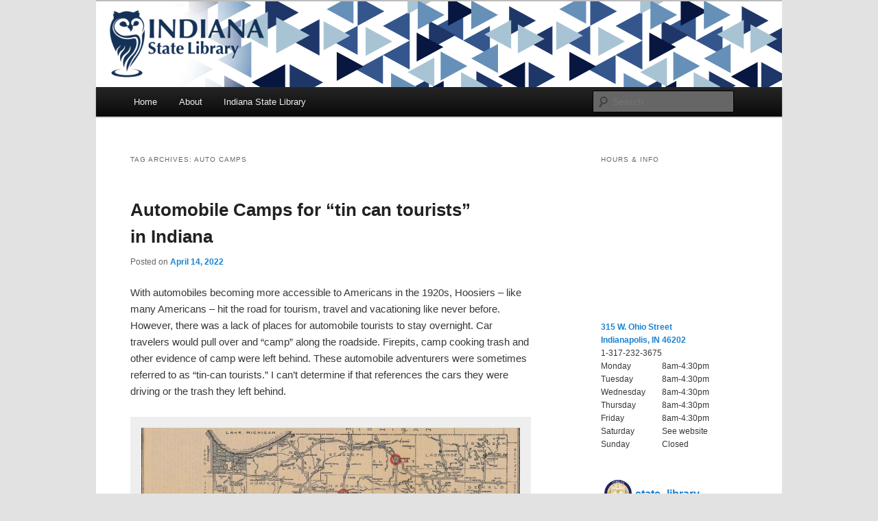

--- FILE ---
content_type: text/html; charset=UTF-8
request_url: https://blog.library.in.gov/tag/auto-camps/
body_size: 23287
content:
<!DOCTYPE html>
<!--[if IE 6]>
<html id="ie6" lang="en-US">
<![endif]-->
<!--[if IE 7]>
<html id="ie7" lang="en-US">
<![endif]-->
<!--[if IE 8]>
<html id="ie8" lang="en-US">
<![endif]-->
<!--[if !(IE 6) | !(IE 7) | !(IE 8)  ]><!-->
<html lang="en-US">
<!--<![endif]-->
<head>
<meta charset="UTF-8" />
<meta name="viewport" content="width=device-width" />
<meta http-equiv="X-UA-Compatible" content="IE=edge">
<!-- Google tag (gtag.js) MIS Google Account -->
<script async src="https://www.googletagmanager.com/gtag/js?id=G-QYFSTSK52F"></script>
<script>
  window.dataLayer = window.dataLayer || [];
  function gtag(){dataLayer.push(arguments);}
  gtag('js', new Date());
  gtag('config', 'G-QYFSTSK52F');
</script>
<!-- Google Tag Manager – IN.gov websites -->
<script>(function(w,d,s,l,i){w[l]=w[l]||[];w[l].push({'gtm.start':
new Date().getTime(),event:'gtm.js'});var f=d.getElementsByTagName(s)[0],
j=d.createElement(s),dl=l!='dataLayer'?'&l='+l:'';j.async=true;j.src=
'https://www.googletagmanager.com/gtm.js?id='+i+dl;f.parentNode.insertBefore(j,f);
})(window,document,'script','dataLayer','GTM-WKV3B6');</script>
<!-- End Google Tag Manager -->
<!-- Global site tag (gtag.js) - Google Analytics -->
<script async src="https://www.googletagmanager.com/gtag/js?id=UA-18847585-1"></script>
<script>
  window.dataLayer = window.dataLayer || [];
  function gtag(){dataLayer.push(arguments);}
  gtag('js', new Date());
  gtag('config', 'UA-18847585-1');
</script>
<script type="text/javascript" src="https://secure.in.gov/ai/js-webtrends/webtrends.load.js"></script>
<script type="text/javascript">
	/*<![CDATA[*/
	(function() {
	var sz = document.createElement('script'); sz.type = 'text/javascript'; sz.async = true;
	sz.src = '//siteimproveanalytics.com/js/siteanalyze_10656.js';
	var s = document.getElementsByTagName('script')[0]; s.parentNode.insertBefore(sz, s);
	})();
	/*]]>*/
</script>
<title>auto camps | Indiana State Library</title>
<link rel="profile" href="http://gmpg.org/xfn/11" />
<link rel="stylesheet" type="text/css" media="all" href="https://blog.library.in.gov/wp-content/themes/twentyeleven-child/style.css" />
<link rel="pingback" href="https://blog.library.in.gov/xmlrpc.php" />
<!--[if lt IE 9]>
<script src="https://blog.library.in.gov/wp-content/themes/twentyeleven/js/html5.js" type="text/javascript"></script>
<![endif]-->
<meta name='robots' content='max-image-preview:large' />
	<style>img:is([sizes="auto" i], [sizes^="auto," i]) { contain-intrinsic-size: 3000px 1500px }</style>
	<link rel='dns-prefetch' href='//secure.gravatar.com' />
<link rel='dns-prefetch' href='//stats.wp.com' />
<link rel='dns-prefetch' href='//v0.wordpress.com' />
<link rel="alternate" type="application/rss+xml" title="Indiana State Library &raquo; Feed" href="https://blog.library.in.gov/feed/" />
<link rel="alternate" type="application/rss+xml" title="Indiana State Library &raquo; Comments Feed" href="https://blog.library.in.gov/comments/feed/" />
<link rel="alternate" type="application/rss+xml" title="Indiana State Library &raquo; auto camps Tag Feed" href="https://blog.library.in.gov/tag/auto-camps/feed/" />
<script type="text/javascript">
/* <![CDATA[ */
window._wpemojiSettings = {"baseUrl":"https:\/\/s.w.org\/images\/core\/emoji\/16.0.1\/72x72\/","ext":".png","svgUrl":"https:\/\/s.w.org\/images\/core\/emoji\/16.0.1\/svg\/","svgExt":".svg","source":{"concatemoji":"https:\/\/blog.library.in.gov\/wp-includes\/js\/wp-emoji-release.min.js?ver=6.8.3"}};
/*! This file is auto-generated */
!function(s,n){var o,i,e;function c(e){try{var t={supportTests:e,timestamp:(new Date).valueOf()};sessionStorage.setItem(o,JSON.stringify(t))}catch(e){}}function p(e,t,n){e.clearRect(0,0,e.canvas.width,e.canvas.height),e.fillText(t,0,0);var t=new Uint32Array(e.getImageData(0,0,e.canvas.width,e.canvas.height).data),a=(e.clearRect(0,0,e.canvas.width,e.canvas.height),e.fillText(n,0,0),new Uint32Array(e.getImageData(0,0,e.canvas.width,e.canvas.height).data));return t.every(function(e,t){return e===a[t]})}function u(e,t){e.clearRect(0,0,e.canvas.width,e.canvas.height),e.fillText(t,0,0);for(var n=e.getImageData(16,16,1,1),a=0;a<n.data.length;a++)if(0!==n.data[a])return!1;return!0}function f(e,t,n,a){switch(t){case"flag":return n(e,"\ud83c\udff3\ufe0f\u200d\u26a7\ufe0f","\ud83c\udff3\ufe0f\u200b\u26a7\ufe0f")?!1:!n(e,"\ud83c\udde8\ud83c\uddf6","\ud83c\udde8\u200b\ud83c\uddf6")&&!n(e,"\ud83c\udff4\udb40\udc67\udb40\udc62\udb40\udc65\udb40\udc6e\udb40\udc67\udb40\udc7f","\ud83c\udff4\u200b\udb40\udc67\u200b\udb40\udc62\u200b\udb40\udc65\u200b\udb40\udc6e\u200b\udb40\udc67\u200b\udb40\udc7f");case"emoji":return!a(e,"\ud83e\udedf")}return!1}function g(e,t,n,a){var r="undefined"!=typeof WorkerGlobalScope&&self instanceof WorkerGlobalScope?new OffscreenCanvas(300,150):s.createElement("canvas"),o=r.getContext("2d",{willReadFrequently:!0}),i=(o.textBaseline="top",o.font="600 32px Arial",{});return e.forEach(function(e){i[e]=t(o,e,n,a)}),i}function t(e){var t=s.createElement("script");t.src=e,t.defer=!0,s.head.appendChild(t)}"undefined"!=typeof Promise&&(o="wpEmojiSettingsSupports",i=["flag","emoji"],n.supports={everything:!0,everythingExceptFlag:!0},e=new Promise(function(e){s.addEventListener("DOMContentLoaded",e,{once:!0})}),new Promise(function(t){var n=function(){try{var e=JSON.parse(sessionStorage.getItem(o));if("object"==typeof e&&"number"==typeof e.timestamp&&(new Date).valueOf()<e.timestamp+604800&&"object"==typeof e.supportTests)return e.supportTests}catch(e){}return null}();if(!n){if("undefined"!=typeof Worker&&"undefined"!=typeof OffscreenCanvas&&"undefined"!=typeof URL&&URL.createObjectURL&&"undefined"!=typeof Blob)try{var e="postMessage("+g.toString()+"("+[JSON.stringify(i),f.toString(),p.toString(),u.toString()].join(",")+"));",a=new Blob([e],{type:"text/javascript"}),r=new Worker(URL.createObjectURL(a),{name:"wpTestEmojiSupports"});return void(r.onmessage=function(e){c(n=e.data),r.terminate(),t(n)})}catch(e){}c(n=g(i,f,p,u))}t(n)}).then(function(e){for(var t in e)n.supports[t]=e[t],n.supports.everything=n.supports.everything&&n.supports[t],"flag"!==t&&(n.supports.everythingExceptFlag=n.supports.everythingExceptFlag&&n.supports[t]);n.supports.everythingExceptFlag=n.supports.everythingExceptFlag&&!n.supports.flag,n.DOMReady=!1,n.readyCallback=function(){n.DOMReady=!0}}).then(function(){return e}).then(function(){var e;n.supports.everything||(n.readyCallback(),(e=n.source||{}).concatemoji?t(e.concatemoji):e.wpemoji&&e.twemoji&&(t(e.twemoji),t(e.wpemoji)))}))}((window,document),window._wpemojiSettings);
/* ]]> */
</script>
<link rel='stylesheet' id='sbi_styles-css' href='https://blog.library.in.gov/wp-content/plugins/instagram-feed/css/sbi-styles.min.css?ver=6.10.0' type='text/css' media='all' />
<style id='wp-emoji-styles-inline-css' type='text/css'>

	img.wp-smiley, img.emoji {
		display: inline !important;
		border: none !important;
		box-shadow: none !important;
		height: 1em !important;
		width: 1em !important;
		margin: 0 0.07em !important;
		vertical-align: -0.1em !important;
		background: none !important;
		padding: 0 !important;
	}
</style>
<link rel='stylesheet' id='wp-block-library-css' href='https://blog.library.in.gov/wp-includes/css/dist/block-library/style.min.css?ver=6.8.3' type='text/css' media='all' />
<style id='wp-block-library-theme-inline-css' type='text/css'>
.wp-block-audio :where(figcaption){color:#555;font-size:13px;text-align:center}.is-dark-theme .wp-block-audio :where(figcaption){color:#ffffffa6}.wp-block-audio{margin:0 0 1em}.wp-block-code{border:1px solid #ccc;border-radius:4px;font-family:Menlo,Consolas,monaco,monospace;padding:.8em 1em}.wp-block-embed :where(figcaption){color:#555;font-size:13px;text-align:center}.is-dark-theme .wp-block-embed :where(figcaption){color:#ffffffa6}.wp-block-embed{margin:0 0 1em}.blocks-gallery-caption{color:#555;font-size:13px;text-align:center}.is-dark-theme .blocks-gallery-caption{color:#ffffffa6}:root :where(.wp-block-image figcaption){color:#555;font-size:13px;text-align:center}.is-dark-theme :root :where(.wp-block-image figcaption){color:#ffffffa6}.wp-block-image{margin:0 0 1em}.wp-block-pullquote{border-bottom:4px solid;border-top:4px solid;color:currentColor;margin-bottom:1.75em}.wp-block-pullquote cite,.wp-block-pullquote footer,.wp-block-pullquote__citation{color:currentColor;font-size:.8125em;font-style:normal;text-transform:uppercase}.wp-block-quote{border-left:.25em solid;margin:0 0 1.75em;padding-left:1em}.wp-block-quote cite,.wp-block-quote footer{color:currentColor;font-size:.8125em;font-style:normal;position:relative}.wp-block-quote:where(.has-text-align-right){border-left:none;border-right:.25em solid;padding-left:0;padding-right:1em}.wp-block-quote:where(.has-text-align-center){border:none;padding-left:0}.wp-block-quote.is-large,.wp-block-quote.is-style-large,.wp-block-quote:where(.is-style-plain){border:none}.wp-block-search .wp-block-search__label{font-weight:700}.wp-block-search__button{border:1px solid #ccc;padding:.375em .625em}:where(.wp-block-group.has-background){padding:1.25em 2.375em}.wp-block-separator.has-css-opacity{opacity:.4}.wp-block-separator{border:none;border-bottom:2px solid;margin-left:auto;margin-right:auto}.wp-block-separator.has-alpha-channel-opacity{opacity:1}.wp-block-separator:not(.is-style-wide):not(.is-style-dots){width:100px}.wp-block-separator.has-background:not(.is-style-dots){border-bottom:none;height:1px}.wp-block-separator.has-background:not(.is-style-wide):not(.is-style-dots){height:2px}.wp-block-table{margin:0 0 1em}.wp-block-table td,.wp-block-table th{word-break:normal}.wp-block-table :where(figcaption){color:#555;font-size:13px;text-align:center}.is-dark-theme .wp-block-table :where(figcaption){color:#ffffffa6}.wp-block-video :where(figcaption){color:#555;font-size:13px;text-align:center}.is-dark-theme .wp-block-video :where(figcaption){color:#ffffffa6}.wp-block-video{margin:0 0 1em}:root :where(.wp-block-template-part.has-background){margin-bottom:0;margin-top:0;padding:1.25em 2.375em}
</style>
<style id='classic-theme-styles-inline-css' type='text/css'>
/*! This file is auto-generated */
.wp-block-button__link{color:#fff;background-color:#32373c;border-radius:9999px;box-shadow:none;text-decoration:none;padding:calc(.667em + 2px) calc(1.333em + 2px);font-size:1.125em}.wp-block-file__button{background:#32373c;color:#fff;text-decoration:none}
</style>
<link rel='stylesheet' id='mediaelement-css' href='https://blog.library.in.gov/wp-includes/js/mediaelement/mediaelementplayer-legacy.min.css?ver=4.2.17' type='text/css' media='all' />
<link rel='stylesheet' id='wp-mediaelement-css' href='https://blog.library.in.gov/wp-includes/js/mediaelement/wp-mediaelement.min.css?ver=6.8.3' type='text/css' media='all' />
<style id='jetpack-sharing-buttons-style-inline-css' type='text/css'>
.jetpack-sharing-buttons__services-list{display:flex;flex-direction:row;flex-wrap:wrap;gap:0;list-style-type:none;margin:5px;padding:0}.jetpack-sharing-buttons__services-list.has-small-icon-size{font-size:12px}.jetpack-sharing-buttons__services-list.has-normal-icon-size{font-size:16px}.jetpack-sharing-buttons__services-list.has-large-icon-size{font-size:24px}.jetpack-sharing-buttons__services-list.has-huge-icon-size{font-size:36px}@media print{.jetpack-sharing-buttons__services-list{display:none!important}}.editor-styles-wrapper .wp-block-jetpack-sharing-buttons{gap:0;padding-inline-start:0}ul.jetpack-sharing-buttons__services-list.has-background{padding:1.25em 2.375em}
</style>
<style id='global-styles-inline-css' type='text/css'>
:root{--wp--preset--aspect-ratio--square: 1;--wp--preset--aspect-ratio--4-3: 4/3;--wp--preset--aspect-ratio--3-4: 3/4;--wp--preset--aspect-ratio--3-2: 3/2;--wp--preset--aspect-ratio--2-3: 2/3;--wp--preset--aspect-ratio--16-9: 16/9;--wp--preset--aspect-ratio--9-16: 9/16;--wp--preset--color--black: #000;--wp--preset--color--cyan-bluish-gray: #abb8c3;--wp--preset--color--white: #fff;--wp--preset--color--pale-pink: #f78da7;--wp--preset--color--vivid-red: #cf2e2e;--wp--preset--color--luminous-vivid-orange: #ff6900;--wp--preset--color--luminous-vivid-amber: #fcb900;--wp--preset--color--light-green-cyan: #7bdcb5;--wp--preset--color--vivid-green-cyan: #00d084;--wp--preset--color--pale-cyan-blue: #8ed1fc;--wp--preset--color--vivid-cyan-blue: #0693e3;--wp--preset--color--vivid-purple: #9b51e0;--wp--preset--color--blue: #1982d1;--wp--preset--color--dark-gray: #373737;--wp--preset--color--medium-gray: #666;--wp--preset--color--light-gray: #e2e2e2;--wp--preset--gradient--vivid-cyan-blue-to-vivid-purple: linear-gradient(135deg,rgba(6,147,227,1) 0%,rgb(155,81,224) 100%);--wp--preset--gradient--light-green-cyan-to-vivid-green-cyan: linear-gradient(135deg,rgb(122,220,180) 0%,rgb(0,208,130) 100%);--wp--preset--gradient--luminous-vivid-amber-to-luminous-vivid-orange: linear-gradient(135deg,rgba(252,185,0,1) 0%,rgba(255,105,0,1) 100%);--wp--preset--gradient--luminous-vivid-orange-to-vivid-red: linear-gradient(135deg,rgba(255,105,0,1) 0%,rgb(207,46,46) 100%);--wp--preset--gradient--very-light-gray-to-cyan-bluish-gray: linear-gradient(135deg,rgb(238,238,238) 0%,rgb(169,184,195) 100%);--wp--preset--gradient--cool-to-warm-spectrum: linear-gradient(135deg,rgb(74,234,220) 0%,rgb(151,120,209) 20%,rgb(207,42,186) 40%,rgb(238,44,130) 60%,rgb(251,105,98) 80%,rgb(254,248,76) 100%);--wp--preset--gradient--blush-light-purple: linear-gradient(135deg,rgb(255,206,236) 0%,rgb(152,150,240) 100%);--wp--preset--gradient--blush-bordeaux: linear-gradient(135deg,rgb(254,205,165) 0%,rgb(254,45,45) 50%,rgb(107,0,62) 100%);--wp--preset--gradient--luminous-dusk: linear-gradient(135deg,rgb(255,203,112) 0%,rgb(199,81,192) 50%,rgb(65,88,208) 100%);--wp--preset--gradient--pale-ocean: linear-gradient(135deg,rgb(255,245,203) 0%,rgb(182,227,212) 50%,rgb(51,167,181) 100%);--wp--preset--gradient--electric-grass: linear-gradient(135deg,rgb(202,248,128) 0%,rgb(113,206,126) 100%);--wp--preset--gradient--midnight: linear-gradient(135deg,rgb(2,3,129) 0%,rgb(40,116,252) 100%);--wp--preset--font-size--small: 13px;--wp--preset--font-size--medium: 20px;--wp--preset--font-size--large: 36px;--wp--preset--font-size--x-large: 42px;--wp--preset--spacing--20: 0.44rem;--wp--preset--spacing--30: 0.67rem;--wp--preset--spacing--40: 1rem;--wp--preset--spacing--50: 1.5rem;--wp--preset--spacing--60: 2.25rem;--wp--preset--spacing--70: 3.38rem;--wp--preset--spacing--80: 5.06rem;--wp--preset--shadow--natural: 6px 6px 9px rgba(0, 0, 0, 0.2);--wp--preset--shadow--deep: 12px 12px 50px rgba(0, 0, 0, 0.4);--wp--preset--shadow--sharp: 6px 6px 0px rgba(0, 0, 0, 0.2);--wp--preset--shadow--outlined: 6px 6px 0px -3px rgba(255, 255, 255, 1), 6px 6px rgba(0, 0, 0, 1);--wp--preset--shadow--crisp: 6px 6px 0px rgba(0, 0, 0, 1);}:where(.is-layout-flex){gap: 0.5em;}:where(.is-layout-grid){gap: 0.5em;}body .is-layout-flex{display: flex;}.is-layout-flex{flex-wrap: wrap;align-items: center;}.is-layout-flex > :is(*, div){margin: 0;}body .is-layout-grid{display: grid;}.is-layout-grid > :is(*, div){margin: 0;}:where(.wp-block-columns.is-layout-flex){gap: 2em;}:where(.wp-block-columns.is-layout-grid){gap: 2em;}:where(.wp-block-post-template.is-layout-flex){gap: 1.25em;}:where(.wp-block-post-template.is-layout-grid){gap: 1.25em;}.has-black-color{color: var(--wp--preset--color--black) !important;}.has-cyan-bluish-gray-color{color: var(--wp--preset--color--cyan-bluish-gray) !important;}.has-white-color{color: var(--wp--preset--color--white) !important;}.has-pale-pink-color{color: var(--wp--preset--color--pale-pink) !important;}.has-vivid-red-color{color: var(--wp--preset--color--vivid-red) !important;}.has-luminous-vivid-orange-color{color: var(--wp--preset--color--luminous-vivid-orange) !important;}.has-luminous-vivid-amber-color{color: var(--wp--preset--color--luminous-vivid-amber) !important;}.has-light-green-cyan-color{color: var(--wp--preset--color--light-green-cyan) !important;}.has-vivid-green-cyan-color{color: var(--wp--preset--color--vivid-green-cyan) !important;}.has-pale-cyan-blue-color{color: var(--wp--preset--color--pale-cyan-blue) !important;}.has-vivid-cyan-blue-color{color: var(--wp--preset--color--vivid-cyan-blue) !important;}.has-vivid-purple-color{color: var(--wp--preset--color--vivid-purple) !important;}.has-black-background-color{background-color: var(--wp--preset--color--black) !important;}.has-cyan-bluish-gray-background-color{background-color: var(--wp--preset--color--cyan-bluish-gray) !important;}.has-white-background-color{background-color: var(--wp--preset--color--white) !important;}.has-pale-pink-background-color{background-color: var(--wp--preset--color--pale-pink) !important;}.has-vivid-red-background-color{background-color: var(--wp--preset--color--vivid-red) !important;}.has-luminous-vivid-orange-background-color{background-color: var(--wp--preset--color--luminous-vivid-orange) !important;}.has-luminous-vivid-amber-background-color{background-color: var(--wp--preset--color--luminous-vivid-amber) !important;}.has-light-green-cyan-background-color{background-color: var(--wp--preset--color--light-green-cyan) !important;}.has-vivid-green-cyan-background-color{background-color: var(--wp--preset--color--vivid-green-cyan) !important;}.has-pale-cyan-blue-background-color{background-color: var(--wp--preset--color--pale-cyan-blue) !important;}.has-vivid-cyan-blue-background-color{background-color: var(--wp--preset--color--vivid-cyan-blue) !important;}.has-vivid-purple-background-color{background-color: var(--wp--preset--color--vivid-purple) !important;}.has-black-border-color{border-color: var(--wp--preset--color--black) !important;}.has-cyan-bluish-gray-border-color{border-color: var(--wp--preset--color--cyan-bluish-gray) !important;}.has-white-border-color{border-color: var(--wp--preset--color--white) !important;}.has-pale-pink-border-color{border-color: var(--wp--preset--color--pale-pink) !important;}.has-vivid-red-border-color{border-color: var(--wp--preset--color--vivid-red) !important;}.has-luminous-vivid-orange-border-color{border-color: var(--wp--preset--color--luminous-vivid-orange) !important;}.has-luminous-vivid-amber-border-color{border-color: var(--wp--preset--color--luminous-vivid-amber) !important;}.has-light-green-cyan-border-color{border-color: var(--wp--preset--color--light-green-cyan) !important;}.has-vivid-green-cyan-border-color{border-color: var(--wp--preset--color--vivid-green-cyan) !important;}.has-pale-cyan-blue-border-color{border-color: var(--wp--preset--color--pale-cyan-blue) !important;}.has-vivid-cyan-blue-border-color{border-color: var(--wp--preset--color--vivid-cyan-blue) !important;}.has-vivid-purple-border-color{border-color: var(--wp--preset--color--vivid-purple) !important;}.has-vivid-cyan-blue-to-vivid-purple-gradient-background{background: var(--wp--preset--gradient--vivid-cyan-blue-to-vivid-purple) !important;}.has-light-green-cyan-to-vivid-green-cyan-gradient-background{background: var(--wp--preset--gradient--light-green-cyan-to-vivid-green-cyan) !important;}.has-luminous-vivid-amber-to-luminous-vivid-orange-gradient-background{background: var(--wp--preset--gradient--luminous-vivid-amber-to-luminous-vivid-orange) !important;}.has-luminous-vivid-orange-to-vivid-red-gradient-background{background: var(--wp--preset--gradient--luminous-vivid-orange-to-vivid-red) !important;}.has-very-light-gray-to-cyan-bluish-gray-gradient-background{background: var(--wp--preset--gradient--very-light-gray-to-cyan-bluish-gray) !important;}.has-cool-to-warm-spectrum-gradient-background{background: var(--wp--preset--gradient--cool-to-warm-spectrum) !important;}.has-blush-light-purple-gradient-background{background: var(--wp--preset--gradient--blush-light-purple) !important;}.has-blush-bordeaux-gradient-background{background: var(--wp--preset--gradient--blush-bordeaux) !important;}.has-luminous-dusk-gradient-background{background: var(--wp--preset--gradient--luminous-dusk) !important;}.has-pale-ocean-gradient-background{background: var(--wp--preset--gradient--pale-ocean) !important;}.has-electric-grass-gradient-background{background: var(--wp--preset--gradient--electric-grass) !important;}.has-midnight-gradient-background{background: var(--wp--preset--gradient--midnight) !important;}.has-small-font-size{font-size: var(--wp--preset--font-size--small) !important;}.has-medium-font-size{font-size: var(--wp--preset--font-size--medium) !important;}.has-large-font-size{font-size: var(--wp--preset--font-size--large) !important;}.has-x-large-font-size{font-size: var(--wp--preset--font-size--x-large) !important;}
:where(.wp-block-post-template.is-layout-flex){gap: 1.25em;}:where(.wp-block-post-template.is-layout-grid){gap: 1.25em;}
:where(.wp-block-columns.is-layout-flex){gap: 2em;}:where(.wp-block-columns.is-layout-grid){gap: 2em;}
:root :where(.wp-block-pullquote){font-size: 1.5em;line-height: 1.6;}
</style>
<link rel='stylesheet' id='email-subscribers-css' href='https://blog.library.in.gov/wp-content/plugins/email-subscribers/lite/public/css/email-subscribers-public.css?ver=5.9.14' type='text/css' media='all' />
<link rel='stylesheet' id='twentyeleven-block-style-css' href='https://blog.library.in.gov/wp-content/themes/twentyeleven/blocks.css?ver=20240703' type='text/css' media='all' />
<link rel='stylesheet' id='slb_core-css' href='https://blog.library.in.gov/wp-content/plugins/simple-lightbox/client/css/app.css?ver=2.9.4' type='text/css' media='all' />
<link rel='stylesheet' id='__EPYT__style-css' href='https://blog.library.in.gov/wp-content/plugins/youtube-embed-plus/styles/ytprefs.min.css?ver=14.2.4' type='text/css' media='all' />
<style id='__EPYT__style-inline-css' type='text/css'>

                .epyt-gallery-thumb {
                        width: 33.333%;
                }
                
</style>
<link rel='stylesheet' id='sharedaddy-css' href='https://blog.library.in.gov/wp-content/plugins/jetpack/modules/sharedaddy/sharing.css?ver=15.4' type='text/css' media='all' />
<link rel='stylesheet' id='social-logos-css' href='https://blog.library.in.gov/wp-content/plugins/jetpack/_inc/social-logos/social-logos.min.css?ver=15.4' type='text/css' media='all' />
<script type="text/javascript" src="https://blog.library.in.gov/wp-includes/js/jquery/jquery.min.js?ver=3.7.1" id="jquery-core-js"></script>
<script type="text/javascript" src="https://blog.library.in.gov/wp-includes/js/jquery/jquery-migrate.min.js?ver=3.4.1" id="jquery-migrate-js"></script>
<script type="text/javascript" id="__ytprefs__-js-extra">
/* <![CDATA[ */
var _EPYT_ = {"ajaxurl":"https:\/\/blog.library.in.gov\/wp-admin\/admin-ajax.php","security":"6f16c748df","gallery_scrolloffset":"20","eppathtoscripts":"https:\/\/blog.library.in.gov\/wp-content\/plugins\/youtube-embed-plus\/scripts\/","eppath":"https:\/\/blog.library.in.gov\/wp-content\/plugins\/youtube-embed-plus\/","epresponsiveselector":"[\"iframe.__youtube_prefs_widget__\"]","epdovol":"1","version":"14.2.4","evselector":"iframe.__youtube_prefs__[src], iframe[src*=\"youtube.com\/embed\/\"], iframe[src*=\"youtube-nocookie.com\/embed\/\"]","ajax_compat":"","maxres_facade":"eager","ytapi_load":"light","pause_others":"","stopMobileBuffer":"1","facade_mode":"","not_live_on_channel":""};
/* ]]> */
</script>
<script type="text/javascript" src="https://blog.library.in.gov/wp-content/plugins/youtube-embed-plus/scripts/ytprefs.min.js?ver=14.2.4" id="__ytprefs__-js"></script>
<link rel="https://api.w.org/" href="https://blog.library.in.gov/wp-json/" /><link rel="alternate" title="JSON" type="application/json" href="https://blog.library.in.gov/wp-json/wp/v2/tags/1298" /><link rel="EditURI" type="application/rsd+xml" title="RSD" href="https://blog.library.in.gov/xmlrpc.php?rsd" />
<meta name="generator" content="WordPress 6.8.3" />

<!-- Bad Behavior 2.2.24 run time: 12.868 ms -->
	<style>img#wpstats{display:none}</style>
				<style type="text/css" id="twentyeleven-header-css">
				#site-title,
		#site-description {
			position: absolute;
			clip-path: inset(50%);
		}
				</style>
		
<!-- Jetpack Open Graph Tags -->
<meta property="og:type" content="website" />
<meta property="og:title" content="auto camps &#8211; Indiana State Library" />
<meta property="og:url" content="https://blog.library.in.gov/tag/auto-camps/" />
<meta property="og:site_name" content="Indiana State Library" />
<meta property="og:image" content="https://s0.wp.com/i/blank.jpg" />
<meta property="og:image:width" content="200" />
<meta property="og:image:height" content="200" />
<meta property="og:image:alt" content="" />
<meta property="og:locale" content="en_US" />
<meta name="twitter:site" content="@state_library" />

<!-- End Jetpack Open Graph Tags -->
		<style type="text/css" id="wp-custom-css">
			#wpgmza_map div.ol-viewport div.ol-overlaycontainer-stopevent div.ol-attribution.ol-uncollapsible { height: 25px !important; }		</style>
		</head>

<body class="archive tag tag-auto-camps tag-1298 wp-embed-responsive wp-theme-twentyeleven wp-child-theme-twentyeleven-child metaslider-plugin single-author two-column right-sidebar">
<div id="page" class="hfeed">
	<header id="branding" role="banner">
			<hgroup>
				<h1 id="site-title"><span><a href="https://blog.library.in.gov/" rel="home">Indiana State Library</a></span></h1>
				<h2 id="site-description">The official blog of the Indiana State Library</h2>
			</hgroup>

						<a href="https://blog.library.in.gov/">
									<img src="https://blog.library.in.gov/wp-content/uploads/2024/09/isl_newbanner.png" width="1000" height="125" alt="" />
							</a>
			
							<div class="only-search with-image">
					<form method="get" id="searchform" action="https://blog.library.in.gov/">
		<label for="s" class="assistive-text">Search</label>
		<input type="text" class="field" name="s" id="s" placeholder="Search" />
		<input type="submit" class="submit" name="submit" id="searchsubmit" value="Search" />
	</form>
				</div>
			
			<nav id="access" role="navigation">
				<h3 class="assistive-text">Main menu</h3>
								<div class="skip-link"><a class="assistive-text" href="#content">Skip to primary content</a></div>
									<div class="skip-link"><a class="assistive-text" href="#secondary">Skip to secondary content</a></div>
												<div class="menu-menu-1-container"><ul id="menu-menu-1" class="menu"><li id="menu-item-96" class="menu-item menu-item-type-custom menu-item-object-custom menu-item-home menu-item-96"><a href="http://blog.library.in.gov/">Home</a></li>
<li id="menu-item-97" class="menu-item menu-item-type-post_type menu-item-object-page menu-item-97"><a href="https://blog.library.in.gov/about/">About</a></li>
<li id="menu-item-7664" class="menu-item menu-item-type-custom menu-item-object-custom menu-item-7664"><a href="https://www.in.gov/library/">Indiana State Library</a></li>
</ul></div>			</nav><!-- #access -->
	</header><!-- #branding -->


	<div id="main">

		<section id="primary">
			<div id="content" role="main">

			
				<header class="page-header">
					<h1 class="page-title">
					Tag Archives: <span>auto camps</span>					</h1>

									</header>

				
				
					
	<article id="post-6503" class="post-6503 post type-post status-publish format-standard hentry category-indiana-division tag-auto-camps tag-automobiles tag-indiana tag-maps">
		<header class="entry-header">
						<h1 class="entry-title"><a href="https://blog.library.in.gov/automobile-camps-for-tin-can-tourists-in-indiana/" rel="bookmark">Automobile Camps for “tin can tourists” in Indiana</a></h1>
			
						<div class="entry-meta">
				<span class="sep">Posted on </span><a href="https://blog.library.in.gov/automobile-camps-for-tin-can-tourists-in-indiana/" title="8:19 am" rel="bookmark"><time class="entry-date" datetime="2022-04-14T08:19:32-04:00">April 14, 2022</time></a><span class="by-author"> <span class="sep"> by </span> <span class="author vcard"><a class="url fn n" href="https://blog.library.in.gov/author/indianastatelibrary/" title="View all posts by indianastatelibrary" rel="author">indianastatelibrary</a></span></span>			</div><!-- .entry-meta -->
			
					</header><!-- .entry-header -->

				<div class="entry-content">
			<p><span data-contrast="auto">With automobiles becoming more accessible to Americans in the 1920s, Hoosiers &#8211; like many Americans &#8211; hit the road for tourism, travel and vacationing like never before. However, there was a lack of places for automobile tourists to stay overnight. Car travelers would pull over and “camp” along the roadside. Firepits, camp cooking trash and other evidence of camp were left behind. These automobile adventurers were sometimes referred to as “tin-can tourists.” I can’t determine if that references the cars they were driving or the trash they left behind. </span><span data-ccp-props="{&quot;201341983&quot;:0,&quot;335559739&quot;:160,&quot;335559740&quot;:259}"> </span></p>
<div id="attachment_6507" style="width: 1604px" class="wp-caption aligncenter"><a href="https://blog.library.in.gov/wp-content/uploads/2022/03/map-crop-scaled.jpg" data-slb-active="1" data-slb-asset="567347460" data-slb-internal="0" data-slb-group="6503"><img fetchpriority="high" decoding="async" aria-describedby="caption-attachment-6507" class="wp-image-6507 size-full" src="https://blog.library.in.gov/wp-content/uploads/2022/03/map-crop-scaled.jpg" alt="" width="1594" height="2560" srcset="https://blog.library.in.gov/wp-content/uploads/2022/03/map-crop-scaled.jpg 1594w, https://blog.library.in.gov/wp-content/uploads/2022/03/map-crop-187x300.jpg 187w, https://blog.library.in.gov/wp-content/uploads/2022/03/map-crop-638x1024.jpg 638w, https://blog.library.in.gov/wp-content/uploads/2022/03/map-crop-768x1233.jpg 768w, https://blog.library.in.gov/wp-content/uploads/2022/03/map-crop-956x1536.jpg 956w, https://blog.library.in.gov/wp-content/uploads/2022/03/map-crop-1275x2048.jpg 1275w" sizes="(max-width: 1594px) 100vw, 1594px" /></a><p id="caption-attachment-6507" class="wp-caption-text">Indiana tourist <a href="https://indianamemory.contentdm.oclc.org/digital/collection/p16066coll90/id/4079">camp map</a>, 1922.</p></div>
<p><span data-contrast="auto">Indiana Director of Conservation, Richard Lieber, advocated for federal funding so states could develop safe places for motorists to stay along the road. In 1922, the Indiana Department of Conservation, still led by Lieber, published a map showing automobile camps across the state. You can view the map online in the Indiana State Library’s </span><a href="https://indianamemory.contentdm.oclc.org/digital/collection/p16066coll90/id/4079"><span data-contrast="none">Open Space Historic Places</span></a><span data-contrast="auto"> digital collection.</span><span data-ccp-props="{&quot;201341983&quot;:0,&quot;335559739&quot;:160,&quot;335559740&quot;:259}"> </span></p>
<p><span data-contrast="auto">Riverside/Taggart Park, in Indianapolis, is listed as one of these urban automobile camps. The entrance was at 18</span><span data-contrast="auto">th</span><span data-contrast="auto"> Street. It had only a few amenities but was in a beautiful and accessible corner of the park. This Hoosier Motor Club map from the 1920s shows the camp and proximity to main routes. View the full map here in the Indiana State Library&#8217;s </span><a href="https://indianamemory.contentdm.oclc.org/digital/collection/p15078coll8/id/5985"><span data-contrast="none">Map Collection</span></a><span data-contrast="auto">.</span><span data-ccp-props="{&quot;201341983&quot;:0,&quot;335559739&quot;:160,&quot;335559740&quot;:259}"> </span></p>
<p><span data-ccp-props="{&quot;201341983&quot;:0,&quot;335559739&quot;:160,&quot;335559740&quot;:259}"> <a href="https://blog.library.in.gov/wp-content/uploads/2022/03/Inkedcirca-1927-Hoosier-Motor-Club-map_crop_LI.jpg" data-slb-active="1" data-slb-asset="2075658257" data-slb-internal="0" data-slb-group="6503"><img decoding="async" class="aligncenter wp-image-6506 size-full" style="border: 0px solid #000000;" src="https://blog.library.in.gov/wp-content/uploads/2022/03/Inkedcirca-1927-Hoosier-Motor-Club-map_crop_LI.jpg" alt="" width="1939" height="1617" srcset="https://blog.library.in.gov/wp-content/uploads/2022/03/Inkedcirca-1927-Hoosier-Motor-Club-map_crop_LI.jpg 1939w, https://blog.library.in.gov/wp-content/uploads/2022/03/Inkedcirca-1927-Hoosier-Motor-Club-map_crop_LI-300x250.jpg 300w, https://blog.library.in.gov/wp-content/uploads/2022/03/Inkedcirca-1927-Hoosier-Motor-Club-map_crop_LI-1024x854.jpg 1024w, https://blog.library.in.gov/wp-content/uploads/2022/03/Inkedcirca-1927-Hoosier-Motor-Club-map_crop_LI-768x640.jpg 768w, https://blog.library.in.gov/wp-content/uploads/2022/03/Inkedcirca-1927-Hoosier-Motor-Club-map_crop_LI-1536x1281.jpg 1536w, https://blog.library.in.gov/wp-content/uploads/2022/03/Inkedcirca-1927-Hoosier-Motor-Club-map_crop_LI-360x300.jpg 360w" sizes="(max-width: 1939px) 100vw, 1939px" /></a></span><span data-contrast="auto">A wonderful May 13, 1922 Indianapolis Star newspaper profile of that camp mentions that there were 15-18 cars a day using the camp that year; and those visitors came from across the United States. At the time of the article, there were campers from Nebraska and Florida.</span></p>
<p><span data-contrast="auto">There are 30 other automobile camp sites listed on the Indiana map. Some were run by local municipalities, local chambers of commerce and some were state parks. There’s also a plea not to destroy wildflowers, most likely written by the staff of the Indiana Department of Conservation. </span><span data-ccp-props="{&quot;201341983&quot;:0,&quot;335559739&quot;:160,&quot;335559740&quot;:259}"> </span></p>
<p><span data-ccp-props="{&quot;201341983&quot;:0,&quot;335559739&quot;:160,&quot;335559740&quot;:259}"> <a href="https://blog.library.in.gov/wp-content/uploads/2022/03/from-map_plea-for-wildflowers.jpg" data-slb-active="1" data-slb-asset="1375221404" data-slb-internal="0" data-slb-group="6503"><img decoding="async" class="aligncenter wp-image-6505 size-full" style="border: 0px solid #000000;" src="https://blog.library.in.gov/wp-content/uploads/2022/03/from-map_plea-for-wildflowers.jpg" alt="" width="662" height="369" srcset="https://blog.library.in.gov/wp-content/uploads/2022/03/from-map_plea-for-wildflowers.jpg 662w, https://blog.library.in.gov/wp-content/uploads/2022/03/from-map_plea-for-wildflowers-300x167.jpg 300w, https://blog.library.in.gov/wp-content/uploads/2022/03/from-map_plea-for-wildflowers-500x279.jpg 500w" sizes="(max-width: 662px) 100vw, 662px" /></a></span><span data-contrast="auto">The countryside had not seen many tourists prior to the automobile. City dwellers could now explore the pristine countryside. The </span><a href="https://indianamemory.contentdm.oclc.org/digital/collection/p16066coll90/id/4078"><span data-contrast="none">back of the map</span></a><span data-contrast="auto"> includes a Manual for Automobile Tourists written by AAA, which includes tips for selecting a campsite, when a campground for motor tourists isn’t available. “Towards evening select a suitable spot that appeals, near a farmhouse, where usually may be procured fresh milk and eggs and probably a loaf of homemade bread or a jar of home-preserved fruits.”</span><span data-ccp-props="{&quot;201341983&quot;:0,&quot;335559739&quot;:160,&quot;335559740&quot;:259}"> </span></p>
<p><span data-contrast="auto">It was an opportunity to show hostility or hospitality. Dr. Morrison, of Clinton County, urged hospitality. He wrote to the</span> Indianapolis Star,<span data-contrast="auto"> “forty-seven miles north of Indianapolis there is a church yard of about one acre that contains 85 shade trees. At the approach from both ways you will see the following signs: &#8216;Tourists Welcome, drive in.&#8217; Tourists from most all parts of the United States and Canada have accepted the invitation of welcome.” He continued in his letter to the editor, “let us all do what we can to help Mr. Lieber in bringing about the roadside camp for the tourists all over the grand old state of Indiana…”</span><span data-ccp-props="{&quot;201341983&quot;:0,&quot;335559739&quot;:160,&quot;335559740&quot;:259}"> </span></p>
<p><span data-contrast="auto">The map and articles about the development of the autocamps are fascinating. They sit in an idyllic sweet spot of the automobile era &#8211; seemingly full of optimism, freedom, comradery and adventure. Happy trails and cheers to that!</span><span data-ccp-props="{&quot;201341983&quot;:0,&quot;335559739&quot;:160,&quot;335559740&quot;:259}"> </span></p>
<p><span data-contrast="auto">The Denver Public Library has some photographs of what the autocamps looked like. </span><span data-contrast="none">This photo</span><span data-contrast="auto"> shows the Overland Park motor camp in Denver. Find more images online through the </span><a href="https://dp.la/search?q=automobile+camping&amp;type=%22image%22&amp;page=1"><span data-contrast="none">Digital Public Library of America</span></a><span data-contrast="auto">. </span><span data-ccp-props="{&quot;201341983&quot;:0,&quot;335559739&quot;:160,&quot;335559740&quot;:259}"> </span></p>
<div class="entry-content">
<p><em>This post was written by <a href="mailto:mohowell@library.in.gov">Monique Howell</a>, Indiana Collection supervisor.</em></p>
</div>
<div class="sharedaddy sd-sharing-enabled"><div class="robots-nocontent sd-block sd-social sd-social-icon-text sd-sharing"><h3 class="sd-title">Share this:</h3><div class="sd-content"><ul><li class="share-facebook"><a rel="nofollow noopener noreferrer"
				data-shared="sharing-facebook-6503"
				class="share-facebook sd-button share-icon"
				href="https://blog.library.in.gov/automobile-camps-for-tin-can-tourists-in-indiana/?share=facebook"
				target="_blank"
				aria-labelledby="sharing-facebook-6503"
				>
				<span id="sharing-facebook-6503" hidden>Click to share on Facebook (Opens in new window)</span>
				<span>Facebook</span>
			</a></li><li class="share-x"><a rel="nofollow noopener noreferrer"
				data-shared="sharing-x-6503"
				class="share-x sd-button share-icon"
				href="https://blog.library.in.gov/automobile-camps-for-tin-can-tourists-in-indiana/?share=x"
				target="_blank"
				aria-labelledby="sharing-x-6503"
				>
				<span id="sharing-x-6503" hidden>Click to share on X (Opens in new window)</span>
				<span>X</span>
			</a></li><li class="share-end"></li></ul></div></div></div>					</div><!-- .entry-content -->
		
		<footer class="entry-meta">
			
										<span class="cat-links">
					<span class="entry-utility-prep entry-utility-prep-cat-links">Posted in</span> <a href="https://blog.library.in.gov/category/indiana-division/" rel="category tag">Indiana Division</a>			</span>
							
										<span class="sep"> | </span>
								<span class="tag-links">
					<span class="entry-utility-prep entry-utility-prep-tag-links">Tagged</span> <a href="https://blog.library.in.gov/tag/auto-camps/" rel="tag">auto camps</a>, <a href="https://blog.library.in.gov/tag/automobiles/" rel="tag">automobiles</a>, <a href="https://blog.library.in.gov/tag/indiana/" rel="tag">Indiana</a>, <a href="https://blog.library.in.gov/tag/maps/" rel="tag">Maps</a>			</span>
							
			
					</footer><!-- .entry-meta -->
	</article><!-- #post-6503 -->

				
				
			
			</div><!-- #content -->
		</section><!-- #primary -->

		<div id="secondary" class="widget-area" role="complementary">
			<aside id="text-2" class="widget widget_text"><h3 class="widget-title">HOURS &#038; INFO</h3>			<div class="textwidget"><div style="display: inline-block; width: 214px;"><div id="wpgmza_map" class="wpgmza_map" data-settings='{"id":"1","map_title":"ISL Home","map_width":"185","map_height":"216","map_start_lat":"39.769926","map_start_lng":"-86.164349","map_start_location":"39.7699263,-86.16434859999998","map_start_zoom":"16","default_marker":"0","type":"1","alignment":"4","directions_enabled":"1","styling_enabled":"0","styling_json":"","active":"0","kml":"","bicycle":"0","traffic":"0","dbox":"1","dbox_width":"250","listmarkers":"0","listmarkers_advanced":"0","filterbycat":"0","ugm_enabled":"0","ugm_category_enabled":"0","fusion":"","map_width_type":"px","map_height_type":"px","mass_marker_support":"1","ugm_access":"0","order_markers_by":"1","order_markers_choice":"2","show_user_location":"0","default_to":"","other_settings":{"store_locator_enabled":2,"store_locator_distance":2,"store_locator_default_radius":"10","store_locator_not_found_message":"No results found in this location. Please try again.","store_locator_bounce":1,"store_locator_query_string":"ZIP \/ Address:","store_locator_default_address":"","wpgmza_store_locator_restrict":"","store_locator_style":"legacy","wpgmza_store_locator_radius_style":"legacy","map_max_zoom":"3","transport_layer":0,"wpgmza_show_points_of_interest":0}}' data-map-id='1' Data-maps-engine='open-layers' data-shortcode-attributes='{"id":"1"}' style="display:block; overflow:auto; width:185px; height:216px; float:left;"></div></div>
<div style="display: block">
<a href="http://maps.google.com/maps?z=16&q=315+w.+ohio+street+indianapolis,+in+46202">315 W. Ohio Street<br />Indianapolis, IN 46202</a><br />
1-317-232-3675
</div>
<table style="width: 185px;">
<tr><td>Monday</td><td>8am-4:30pm</tr>
<tr><td>Tuesday</td><td>8am-4:30pm</tr>
<tr><td>Wednesday</td><td>8am-4:30pm</tr>
<tr><td>Thursday</td><td>8am-4:30pm</tr>
<tr><td>Friday</td><td>8am-4:30pm</tr>
<tr><td>Saturday</td><td>See website</tr>
<tr><td>Sunday</td><td>Closed</tr>
</table></div>
		</aside><aside id="block-2" class="widget widget_block"><div class="sb_instagram_header  sbi_header_outside"   >
	<a class="sbi_header_link" target="_blank"
	   rel="nofollow noopener" href="https://www.instagram.com/state_library/" title="@state_library">
		<div class="sbi_header_text sbi_no_bio">
			<div class="sbi_header_img"  data-avatar-url="https://scontent-ord5-1.cdninstagram.com/v/t51.2885-19/75572961_530853954428855_5848049434696351744_n.jpg?stp=dst-jpg_s206x206_tt6&amp;_nc_cat=108&amp;ccb=7-5&amp;_nc_sid=bf7eb4&amp;efg=eyJ2ZW5jb2RlX3RhZyI6InByb2ZpbGVfcGljLnd3dy4xMDgwLkMzIn0%3D&amp;_nc_ohc=uNmBl5SAm48Q7kNvwHMI7g4&amp;_nc_oc=AdlL82lk6dOILFQ8bbnBU2sQMpHtu50Q7vhEs4p2EdQ4hGuCRiFiSaJUgx2ruIHl1R8&amp;_nc_zt=24&amp;_nc_ht=scontent-ord5-1.cdninstagram.com&amp;edm=AP4hL3IEAAAA&amp;_nc_tpa=Q5bMBQFvVQkeiVYnNIL7T0ZJv3_heVfI8DGLWvgtpe3FKGfRaUqM5EcH26reeiEUrlpQF8aZsZah5qP-5Q&amp;oh=00_AfqO_nxmNCTuBioitYDctPyVxfyBdURCyDo9UaVrm3PqTA&amp;oe=69730D0E">
									<div class="sbi_header_img_hover"  ><svg class="sbi_new_logo fa-instagram fa-w-14" aria-hidden="true" data-fa-processed="" aria-label="Instagram" data-prefix="fab" data-icon="instagram" role="img" viewBox="0 0 448 512">
                    <path fill="currentColor" d="M224.1 141c-63.6 0-114.9 51.3-114.9 114.9s51.3 114.9 114.9 114.9S339 319.5 339 255.9 287.7 141 224.1 141zm0 189.6c-41.1 0-74.7-33.5-74.7-74.7s33.5-74.7 74.7-74.7 74.7 33.5 74.7 74.7-33.6 74.7-74.7 74.7zm146.4-194.3c0 14.9-12 26.8-26.8 26.8-14.9 0-26.8-12-26.8-26.8s12-26.8 26.8-26.8 26.8 12 26.8 26.8zm76.1 27.2c-1.7-35.9-9.9-67.7-36.2-93.9-26.2-26.2-58-34.4-93.9-36.2-37-2.1-147.9-2.1-184.9 0-35.8 1.7-67.6 9.9-93.9 36.1s-34.4 58-36.2 93.9c-2.1 37-2.1 147.9 0 184.9 1.7 35.9 9.9 67.7 36.2 93.9s58 34.4 93.9 36.2c37 2.1 147.9 2.1 184.9 0 35.9-1.7 67.7-9.9 93.9-36.2 26.2-26.2 34.4-58 36.2-93.9 2.1-37 2.1-147.8 0-184.8zM398.8 388c-7.8 19.6-22.9 34.7-42.6 42.6-29.5 11.7-99.5 9-132.1 9s-102.7 2.6-132.1-9c-19.6-7.8-34.7-22.9-42.6-42.6-11.7-29.5-9-99.5-9-132.1s-2.6-102.7 9-132.1c7.8-19.6 22.9-34.7 42.6-42.6 29.5-11.7 99.5-9 132.1-9s102.7-2.6 132.1 9c19.6 7.8 34.7 22.9 42.6 42.6 11.7 29.5 9 99.5 9 132.1s2.7 102.7-9 132.1z"></path>
                </svg></div>
					<img loading="lazy" decoding="async"  src="https://blog.library.in.gov/wp-content/uploads/2024/02/Logo-Revision-Large-01-scaled.jpg" alt="" width="50" height="50">
				
							</div>

			<div class="sbi_feedtheme_header_text">
				<h3>state_library</h3>
							</div>
		</div>
	</a>
</div>

<div id="sb_instagram"  class="sbi sbi_mob_col_1 sbi_tab_col_1 sbi_col_1 sbi_width_resp"	 data-feedid="*1"  data-res="auto" data-cols="1" data-colsmobile="1" data-colstablet="1" data-num="1" data-nummobile="1" data-item-padding="0"	 data-shortcode-atts="{}"  data-postid="6503" data-locatornonce="b9b8ae9902" data-imageaspectratio="1:1" data-sbi-flags="favorLocal">
	
	<div id="sbi_images" >
		<div class="sbi_item sbi_type_image sbi_new sbi_transition"
	id="sbi_17988064019763281" data-date="1768590024">
	<div class="sbi_photo_wrap">
		<a class="sbi_photo" href="https://www.instagram.com/p/DTlR92ikz2Q/" target="_blank" rel="noopener nofollow"
			data-full-res="https://scontent-ord5-3.cdninstagram.com/v/t51.82787-15/617803714_18548760475042117_6921243773970201275_n.jpg?stp=dst-jpg_e35_tt6&#038;_nc_cat=110&#038;ccb=7-5&#038;_nc_sid=18de74&#038;efg=eyJlZmdfdGFnIjoiRkVFRC5iZXN0X2ltYWdlX3VybGdlbi5DMyJ9&#038;_nc_ohc=pvPKIkowau4Q7kNvwE0yMBF&#038;_nc_oc=Adl5eKR-oV9REztcr6j36aa0kgnuexLZC9D5povldLAybktGl4boY5ktxTtk4ywreJ8&#038;_nc_zt=23&#038;_nc_ht=scontent-ord5-3.cdninstagram.com&#038;edm=ANo9K5cEAAAA&#038;_nc_gid=PaoB2yjO7OW4Jh9h29RpJw&#038;oh=00_AfqyEqTn6YfdLGajHHk9dkV_59Qj_oBiX0dcbuhE6aGuWg&#038;oe=69730295"
			data-img-src-set="{&quot;d&quot;:&quot;https:\/\/scontent-ord5-3.cdninstagram.com\/v\/t51.82787-15\/617803714_18548760475042117_6921243773970201275_n.jpg?stp=dst-jpg_e35_tt6&amp;_nc_cat=110&amp;ccb=7-5&amp;_nc_sid=18de74&amp;efg=eyJlZmdfdGFnIjoiRkVFRC5iZXN0X2ltYWdlX3VybGdlbi5DMyJ9&amp;_nc_ohc=pvPKIkowau4Q7kNvwE0yMBF&amp;_nc_oc=Adl5eKR-oV9REztcr6j36aa0kgnuexLZC9D5povldLAybktGl4boY5ktxTtk4ywreJ8&amp;_nc_zt=23&amp;_nc_ht=scontent-ord5-3.cdninstagram.com&amp;edm=ANo9K5cEAAAA&amp;_nc_gid=PaoB2yjO7OW4Jh9h29RpJw&amp;oh=00_AfqyEqTn6YfdLGajHHk9dkV_59Qj_oBiX0dcbuhE6aGuWg&amp;oe=69730295&quot;,&quot;150&quot;:&quot;https:\/\/scontent-ord5-3.cdninstagram.com\/v\/t51.82787-15\/617803714_18548760475042117_6921243773970201275_n.jpg?stp=dst-jpg_e35_tt6&amp;_nc_cat=110&amp;ccb=7-5&amp;_nc_sid=18de74&amp;efg=eyJlZmdfdGFnIjoiRkVFRC5iZXN0X2ltYWdlX3VybGdlbi5DMyJ9&amp;_nc_ohc=pvPKIkowau4Q7kNvwE0yMBF&amp;_nc_oc=Adl5eKR-oV9REztcr6j36aa0kgnuexLZC9D5povldLAybktGl4boY5ktxTtk4ywreJ8&amp;_nc_zt=23&amp;_nc_ht=scontent-ord5-3.cdninstagram.com&amp;edm=ANo9K5cEAAAA&amp;_nc_gid=PaoB2yjO7OW4Jh9h29RpJw&amp;oh=00_AfqyEqTn6YfdLGajHHk9dkV_59Qj_oBiX0dcbuhE6aGuWg&amp;oe=69730295&quot;,&quot;320&quot;:&quot;https:\/\/scontent-ord5-3.cdninstagram.com\/v\/t51.82787-15\/617803714_18548760475042117_6921243773970201275_n.jpg?stp=dst-jpg_e35_tt6&amp;_nc_cat=110&amp;ccb=7-5&amp;_nc_sid=18de74&amp;efg=eyJlZmdfdGFnIjoiRkVFRC5iZXN0X2ltYWdlX3VybGdlbi5DMyJ9&amp;_nc_ohc=pvPKIkowau4Q7kNvwE0yMBF&amp;_nc_oc=Adl5eKR-oV9REztcr6j36aa0kgnuexLZC9D5povldLAybktGl4boY5ktxTtk4ywreJ8&amp;_nc_zt=23&amp;_nc_ht=scontent-ord5-3.cdninstagram.com&amp;edm=ANo9K5cEAAAA&amp;_nc_gid=PaoB2yjO7OW4Jh9h29RpJw&amp;oh=00_AfqyEqTn6YfdLGajHHk9dkV_59Qj_oBiX0dcbuhE6aGuWg&amp;oe=69730295&quot;,&quot;640&quot;:&quot;https:\/\/scontent-ord5-3.cdninstagram.com\/v\/t51.82787-15\/617803714_18548760475042117_6921243773970201275_n.jpg?stp=dst-jpg_e35_tt6&amp;_nc_cat=110&amp;ccb=7-5&amp;_nc_sid=18de74&amp;efg=eyJlZmdfdGFnIjoiRkVFRC5iZXN0X2ltYWdlX3VybGdlbi5DMyJ9&amp;_nc_ohc=pvPKIkowau4Q7kNvwE0yMBF&amp;_nc_oc=Adl5eKR-oV9REztcr6j36aa0kgnuexLZC9D5povldLAybktGl4boY5ktxTtk4ywreJ8&amp;_nc_zt=23&amp;_nc_ht=scontent-ord5-3.cdninstagram.com&amp;edm=ANo9K5cEAAAA&amp;_nc_gid=PaoB2yjO7OW4Jh9h29RpJw&amp;oh=00_AfqyEqTn6YfdLGajHHk9dkV_59Qj_oBiX0dcbuhE6aGuWg&amp;oe=69730295&quot;}">
			<span class="sbi-screenreader">In January of 1987, the Indianapolis Recorder news</span>
									<img decoding="async" src="https://blog.library.in.gov/wp-content/plugins/instagram-feed/img/placeholder.png" alt="In January of 1987, the Indianapolis Recorder newspaper ran this ad for the second national holiday observance to honor the birthday of Dr. Martin Luther King Jr. Since 1986, the federal holiday is observed on the third Monday in January. The paper can be accessed via Hoosier State Chronicles, Indiana&#039;s digital historic newspaper program. https://tinyurl.com/ytd2vvxk #MLK #Indianapolis #newspapers" aria-hidden="true">
		</a>
	</div>
</div>	</div>

	<div id="sbi_load" >

	
			<span class="sbi_follow_btn" >
			<a target="_blank"
				rel="nofollow noopener"  href="https://www.instagram.com/state_library/">
				<svg class="svg-inline--fa fa-instagram fa-w-14" aria-hidden="true" data-fa-processed="" aria-label="Instagram" data-prefix="fab" data-icon="instagram" role="img" viewBox="0 0 448 512">
                    <path fill="currentColor" d="M224.1 141c-63.6 0-114.9 51.3-114.9 114.9s51.3 114.9 114.9 114.9S339 319.5 339 255.9 287.7 141 224.1 141zm0 189.6c-41.1 0-74.7-33.5-74.7-74.7s33.5-74.7 74.7-74.7 74.7 33.5 74.7 74.7-33.6 74.7-74.7 74.7zm146.4-194.3c0 14.9-12 26.8-26.8 26.8-14.9 0-26.8-12-26.8-26.8s12-26.8 26.8-26.8 26.8 12 26.8 26.8zm76.1 27.2c-1.7-35.9-9.9-67.7-36.2-93.9-26.2-26.2-58-34.4-93.9-36.2-37-2.1-147.9-2.1-184.9 0-35.8 1.7-67.6 9.9-93.9 36.1s-34.4 58-36.2 93.9c-2.1 37-2.1 147.9 0 184.9 1.7 35.9 9.9 67.7 36.2 93.9s58 34.4 93.9 36.2c37 2.1 147.9 2.1 184.9 0 35.9-1.7 67.7-9.9 93.9-36.2 26.2-26.2 34.4-58 36.2-93.9 2.1-37 2.1-147.8 0-184.8zM398.8 388c-7.8 19.6-22.9 34.7-42.6 42.6-29.5 11.7-99.5 9-132.1 9s-102.7 2.6-132.1-9c-19.6-7.8-34.7-22.9-42.6-42.6-11.7-29.5-9-99.5-9-132.1s-2.6-102.7 9-132.1c7.8-19.6 22.9-34.7 42.6-42.6 29.5-11.7 99.5-9 132.1-9s102.7-2.6 132.1 9c19.6 7.8 34.7 22.9 42.6 42.6 11.7 29.5 9 99.5 9 132.1s2.7 102.7-9 132.1z"></path>
                </svg>				<span>Follow on Instagram</span>
			</a>
		</span>
	
</div>
		<span class="sbi_resized_image_data" data-feed-id="*1"
		  data-resized="[]">
	</span>
	</div>

</aside><aside id="archives-2" class="widget widget_archive"><h3 class="widget-title">FIND A POST</h3>		<label class="screen-reader-text" for="archives-dropdown-2">FIND A POST</label>
		<select id="archives-dropdown-2" name="archive-dropdown">
			
			<option value="">Select Month</option>
				<option value='https://blog.library.in.gov/2026/01/'> January 2026 </option>
	<option value='https://blog.library.in.gov/2025/12/'> December 2025 </option>
	<option value='https://blog.library.in.gov/2025/11/'> November 2025 </option>
	<option value='https://blog.library.in.gov/2025/10/'> October 2025 </option>
	<option value='https://blog.library.in.gov/2025/09/'> September 2025 </option>
	<option value='https://blog.library.in.gov/2025/08/'> August 2025 </option>
	<option value='https://blog.library.in.gov/2025/07/'> July 2025 </option>
	<option value='https://blog.library.in.gov/2025/06/'> June 2025 </option>
	<option value='https://blog.library.in.gov/2025/05/'> May 2025 </option>
	<option value='https://blog.library.in.gov/2025/04/'> April 2025 </option>
	<option value='https://blog.library.in.gov/2025/03/'> March 2025 </option>
	<option value='https://blog.library.in.gov/2025/02/'> February 2025 </option>
	<option value='https://blog.library.in.gov/2025/01/'> January 2025 </option>
	<option value='https://blog.library.in.gov/2024/12/'> December 2024 </option>
	<option value='https://blog.library.in.gov/2024/11/'> November 2024 </option>
	<option value='https://blog.library.in.gov/2024/10/'> October 2024 </option>
	<option value='https://blog.library.in.gov/2024/09/'> September 2024 </option>
	<option value='https://blog.library.in.gov/2024/08/'> August 2024 </option>
	<option value='https://blog.library.in.gov/2024/07/'> July 2024 </option>
	<option value='https://blog.library.in.gov/2024/06/'> June 2024 </option>
	<option value='https://blog.library.in.gov/2024/05/'> May 2024 </option>
	<option value='https://blog.library.in.gov/2024/04/'> April 2024 </option>
	<option value='https://blog.library.in.gov/2024/03/'> March 2024 </option>
	<option value='https://blog.library.in.gov/2024/02/'> February 2024 </option>
	<option value='https://blog.library.in.gov/2024/01/'> January 2024 </option>
	<option value='https://blog.library.in.gov/2023/12/'> December 2023 </option>
	<option value='https://blog.library.in.gov/2023/11/'> November 2023 </option>
	<option value='https://blog.library.in.gov/2023/10/'> October 2023 </option>
	<option value='https://blog.library.in.gov/2023/09/'> September 2023 </option>
	<option value='https://blog.library.in.gov/2023/08/'> August 2023 </option>
	<option value='https://blog.library.in.gov/2023/07/'> July 2023 </option>
	<option value='https://blog.library.in.gov/2023/06/'> June 2023 </option>
	<option value='https://blog.library.in.gov/2023/05/'> May 2023 </option>
	<option value='https://blog.library.in.gov/2023/04/'> April 2023 </option>
	<option value='https://blog.library.in.gov/2023/03/'> March 2023 </option>
	<option value='https://blog.library.in.gov/2023/02/'> February 2023 </option>
	<option value='https://blog.library.in.gov/2023/01/'> January 2023 </option>
	<option value='https://blog.library.in.gov/2022/12/'> December 2022 </option>
	<option value='https://blog.library.in.gov/2022/11/'> November 2022 </option>
	<option value='https://blog.library.in.gov/2022/10/'> October 2022 </option>
	<option value='https://blog.library.in.gov/2022/09/'> September 2022 </option>
	<option value='https://blog.library.in.gov/2022/08/'> August 2022 </option>
	<option value='https://blog.library.in.gov/2022/07/'> July 2022 </option>
	<option value='https://blog.library.in.gov/2022/06/'> June 2022 </option>
	<option value='https://blog.library.in.gov/2022/05/'> May 2022 </option>
	<option value='https://blog.library.in.gov/2022/04/'> April 2022 </option>
	<option value='https://blog.library.in.gov/2022/03/'> March 2022 </option>
	<option value='https://blog.library.in.gov/2022/02/'> February 2022 </option>
	<option value='https://blog.library.in.gov/2022/01/'> January 2022 </option>
	<option value='https://blog.library.in.gov/2021/12/'> December 2021 </option>
	<option value='https://blog.library.in.gov/2021/11/'> November 2021 </option>
	<option value='https://blog.library.in.gov/2021/10/'> October 2021 </option>
	<option value='https://blog.library.in.gov/2021/09/'> September 2021 </option>
	<option value='https://blog.library.in.gov/2021/08/'> August 2021 </option>
	<option value='https://blog.library.in.gov/2021/07/'> July 2021 </option>
	<option value='https://blog.library.in.gov/2021/06/'> June 2021 </option>
	<option value='https://blog.library.in.gov/2021/05/'> May 2021 </option>
	<option value='https://blog.library.in.gov/2021/04/'> April 2021 </option>
	<option value='https://blog.library.in.gov/2021/03/'> March 2021 </option>
	<option value='https://blog.library.in.gov/2021/02/'> February 2021 </option>
	<option value='https://blog.library.in.gov/2021/01/'> January 2021 </option>
	<option value='https://blog.library.in.gov/2020/12/'> December 2020 </option>
	<option value='https://blog.library.in.gov/2020/11/'> November 2020 </option>
	<option value='https://blog.library.in.gov/2020/10/'> October 2020 </option>
	<option value='https://blog.library.in.gov/2020/09/'> September 2020 </option>
	<option value='https://blog.library.in.gov/2020/08/'> August 2020 </option>
	<option value='https://blog.library.in.gov/2020/07/'> July 2020 </option>
	<option value='https://blog.library.in.gov/2020/06/'> June 2020 </option>
	<option value='https://blog.library.in.gov/2020/05/'> May 2020 </option>
	<option value='https://blog.library.in.gov/2020/04/'> April 2020 </option>
	<option value='https://blog.library.in.gov/2020/03/'> March 2020 </option>
	<option value='https://blog.library.in.gov/2020/02/'> February 2020 </option>
	<option value='https://blog.library.in.gov/2020/01/'> January 2020 </option>
	<option value='https://blog.library.in.gov/2019/12/'> December 2019 </option>
	<option value='https://blog.library.in.gov/2019/11/'> November 2019 </option>
	<option value='https://blog.library.in.gov/2019/10/'> October 2019 </option>
	<option value='https://blog.library.in.gov/2019/09/'> September 2019 </option>
	<option value='https://blog.library.in.gov/2019/08/'> August 2019 </option>
	<option value='https://blog.library.in.gov/2019/07/'> July 2019 </option>
	<option value='https://blog.library.in.gov/2019/06/'> June 2019 </option>
	<option value='https://blog.library.in.gov/2019/05/'> May 2019 </option>
	<option value='https://blog.library.in.gov/2019/04/'> April 2019 </option>
	<option value='https://blog.library.in.gov/2019/03/'> March 2019 </option>
	<option value='https://blog.library.in.gov/2019/02/'> February 2019 </option>
	<option value='https://blog.library.in.gov/2019/01/'> January 2019 </option>
	<option value='https://blog.library.in.gov/2018/12/'> December 2018 </option>
	<option value='https://blog.library.in.gov/2018/11/'> November 2018 </option>
	<option value='https://blog.library.in.gov/2018/10/'> October 2018 </option>
	<option value='https://blog.library.in.gov/2018/09/'> September 2018 </option>
	<option value='https://blog.library.in.gov/2018/08/'> August 2018 </option>
	<option value='https://blog.library.in.gov/2018/07/'> July 2018 </option>
	<option value='https://blog.library.in.gov/2018/06/'> June 2018 </option>
	<option value='https://blog.library.in.gov/2018/05/'> May 2018 </option>
	<option value='https://blog.library.in.gov/2018/04/'> April 2018 </option>
	<option value='https://blog.library.in.gov/2018/03/'> March 2018 </option>
	<option value='https://blog.library.in.gov/2018/02/'> February 2018 </option>
	<option value='https://blog.library.in.gov/2018/01/'> January 2018 </option>
	<option value='https://blog.library.in.gov/2017/12/'> December 2017 </option>
	<option value='https://blog.library.in.gov/2017/11/'> November 2017 </option>
	<option value='https://blog.library.in.gov/2017/10/'> October 2017 </option>
	<option value='https://blog.library.in.gov/2017/09/'> September 2017 </option>
	<option value='https://blog.library.in.gov/2017/08/'> August 2017 </option>
	<option value='https://blog.library.in.gov/2017/07/'> July 2017 </option>
	<option value='https://blog.library.in.gov/2017/06/'> June 2017 </option>
	<option value='https://blog.library.in.gov/2017/05/'> May 2017 </option>
	<option value='https://blog.library.in.gov/2017/04/'> April 2017 </option>
	<option value='https://blog.library.in.gov/2017/03/'> March 2017 </option>
	<option value='https://blog.library.in.gov/2017/02/'> February 2017 </option>
	<option value='https://blog.library.in.gov/2017/01/'> January 2017 </option>
	<option value='https://blog.library.in.gov/2016/12/'> December 2016 </option>
	<option value='https://blog.library.in.gov/2016/11/'> November 2016 </option>
	<option value='https://blog.library.in.gov/2016/10/'> October 2016 </option>
	<option value='https://blog.library.in.gov/2016/09/'> September 2016 </option>
	<option value='https://blog.library.in.gov/2016/08/'> August 2016 </option>
	<option value='https://blog.library.in.gov/2016/07/'> July 2016 </option>
	<option value='https://blog.library.in.gov/2016/06/'> June 2016 </option>
	<option value='https://blog.library.in.gov/2016/05/'> May 2016 </option>
	<option value='https://blog.library.in.gov/2016/04/'> April 2016 </option>
	<option value='https://blog.library.in.gov/2016/03/'> March 2016 </option>
	<option value='https://blog.library.in.gov/2016/02/'> February 2016 </option>
	<option value='https://blog.library.in.gov/2016/01/'> January 2016 </option>
	<option value='https://blog.library.in.gov/2015/12/'> December 2015 </option>
	<option value='https://blog.library.in.gov/2015/11/'> November 2015 </option>
	<option value='https://blog.library.in.gov/2015/10/'> October 2015 </option>
	<option value='https://blog.library.in.gov/2015/09/'> September 2015 </option>
	<option value='https://blog.library.in.gov/2015/08/'> August 2015 </option>
	<option value='https://blog.library.in.gov/2015/07/'> July 2015 </option>
	<option value='https://blog.library.in.gov/2015/06/'> June 2015 </option>
	<option value='https://blog.library.in.gov/2015/05/'> May 2015 </option>
	<option value='https://blog.library.in.gov/2015/04/'> April 2015 </option>
	<option value='https://blog.library.in.gov/2015/03/'> March 2015 </option>

		</select>

			<script type="text/javascript">
/* <![CDATA[ */

(function() {
	var dropdown = document.getElementById( "archives-dropdown-2" );
	function onSelectChange() {
		if ( dropdown.options[ dropdown.selectedIndex ].value !== '' ) {
			document.location.href = this.options[ this.selectedIndex ].value;
		}
	}
	dropdown.onchange = onSelectChange;
})();

/* ]]> */
</script>
</aside><aside id="search-3" class="widget widget_search"><h3 class="widget-title">ISL BLOG SEARCH</h3>	<form method="get" id="searchform" action="https://blog.library.in.gov/">
		<label for="s" class="assistive-text">Search</label>
		<input type="text" class="field" name="s" id="s" placeholder="Search" />
		<input type="submit" class="submit" name="submit" id="searchsubmit" value="Search" />
	</form>
</aside><aside id="rss_links-2" class="widget widget_rss_links"><h3 class="widget-title">RSS</h3><ul><li><a target="_self" href="https://blog.library.in.gov/feed/" title="Subscribe to posts">RSS - Posts</a></li><li><a target="_self" href="https://blog.library.in.gov/comments/feed/" title="Subscribe to comments">RSS - Comments</a></li></ul>
</aside>		</div><!-- #secondary .widget-area -->

	</div><!-- #main -->

	<footer id="colophon" role="contentinfo">

			

			<div id="site-generator">
								<p class="footer-email">Please <a alt="Email Link" href="mailto:communications@library.in.gov">email</a> the Indiana State Library with any questions, comments, suggestions or corrections.</p>
				&copy; 2026, <a href="http://www.in.gov/library">Indiana State Library</a>, blog.library.IN.gov
			</div>
	</footer><!-- #colophon -->
</div><!-- #page -->

<script type="speculationrules">
{"prefetch":[{"source":"document","where":{"and":[{"href_matches":"\/*"},{"not":{"href_matches":["\/wp-*.php","\/wp-admin\/*","\/wp-content\/uploads\/*","\/wp-content\/*","\/wp-content\/plugins\/*","\/wp-content\/themes\/twentyeleven-child\/*","\/wp-content\/themes\/twentyeleven\/*","\/*\\?(.+)"]}},{"not":{"selector_matches":"a[rel~=\"nofollow\"]"}},{"not":{"selector_matches":".no-prefetch, .no-prefetch a"}}]},"eagerness":"conservative"}]}
</script>
<!-- Instagram Feed JS -->
<script type="text/javascript">
var sbiajaxurl = "https://blog.library.in.gov/wp-admin/admin-ajax.php";
</script>

	<script type="text/javascript">
		window.WPCOM_sharing_counts = {"https://blog.library.in.gov/automobile-camps-for-tin-can-tourists-in-indiana/":6503};
	</script>
				<link rel='stylesheet' id='wpgmza-ol-base-style-css' href='https://blog.library.in.gov/wp-content/plugins/wp-google-maps/lib/ol.css?ver=6.8.3' type='text/css' media='all' />
<link rel='stylesheet' id='wpgmza-ol-style-css' href='https://blog.library.in.gov/wp-content/plugins/wp-google-maps/css/open-layers.css?ver=6.8.3' type='text/css' media='all' />
<link rel='stylesheet' id='fontawesome-css' href='https://blog.library.in.gov/wp-content/plugins/wp-google-maps/css/font-awesome.min.css?ver=6.8.3' type='text/css' media='all' />
<link rel='stylesheet' id='fontawesome-polyfill-css' href='https://blog.library.in.gov/wp-content/plugins/wp-google-maps/css/polyfill/fa-5to4.css?ver=6.8.3' type='text/css' media='all' />
<link rel='stylesheet' id='wpgmza-common-css' href='https://blog.library.in.gov/wp-content/plugins/wp-google-maps/css/common.css?ver=10.0.05' type='text/css' media='all' />
<link rel='stylesheet' id='remodal-css' href='https://blog.library.in.gov/wp-content/plugins/wp-google-maps/lib/remodal.css?ver=6.8.3' type='text/css' media='all' />
<link rel='stylesheet' id='remodal-default-theme-css' href='https://blog.library.in.gov/wp-content/plugins/wp-google-maps/lib/remodal-default-theme.css?ver=6.8.3' type='text/css' media='all' />
<link rel='stylesheet' id='datatables-css' href='https://blog.library.in.gov/wp-content/plugins/wp-google-maps/css/jquery.dataTables.min.css?ver=6.8.3' type='text/css' media='all' />
<link rel='stylesheet' id='wpgmza-ui-legacy-css' href='https://blog.library.in.gov/wp-content/plugins/wp-google-maps/css/styles/legacy.css?ver=10.0.05' type='text/css' media='all' />
<script type="text/javascript" id="email-subscribers-js-extra">
/* <![CDATA[ */
var es_data = {"messages":{"es_empty_email_notice":"Please enter email address","es_rate_limit_notice":"You need to wait for some time before subscribing again","es_single_optin_success_message":"Successfully Subscribed.","es_email_exists_notice":"Email Address already exists!","es_unexpected_error_notice":"Oops.. Unexpected error occurred.","es_invalid_email_notice":"Invalid email address","es_try_later_notice":"Please try after some time"},"es_ajax_url":"https:\/\/blog.library.in.gov\/wp-admin\/admin-ajax.php"};
/* ]]> */
</script>
<script type="text/javascript" src="https://blog.library.in.gov/wp-content/plugins/email-subscribers/lite/public/js/email-subscribers-public.js?ver=5.9.14" id="email-subscribers-js"></script>
<script type="text/javascript" src="https://blog.library.in.gov/wp-content/plugins/youtube-embed-plus/scripts/fitvids.min.js?ver=14.2.4" id="__ytprefsfitvids__-js"></script>
<script type="text/javascript" id="jetpack-stats-js-before">
/* <![CDATA[ */
_stq = window._stq || [];
_stq.push([ "view", {"v":"ext","blog":"86331749","post":"0","tz":"-5","srv":"blog.library.in.gov","arch_tag":"auto-camps","arch_results":"1","j":"1:15.4"} ]);
_stq.push([ "clickTrackerInit", "86331749", "0" ]);
/* ]]> */
</script>
<script type="text/javascript" src="https://stats.wp.com/e-202603.js" id="jetpack-stats-js" defer="defer" data-wp-strategy="defer"></script>
<script type="text/javascript" src="https://blog.library.in.gov/wp-content/plugins/wp-google-maps/lib/ol.js?ver=6.8.3" id="wpgmza_ol_api_call-js"></script>
<script type="text/javascript" src="https://unpkg.com/ol-mapbox-style@13.0.1/dist/olms.js?ver=6.8.3" id="wpgmza-ol-olms-js"></script>
<script type="text/javascript" src="https://blog.library.in.gov/wp-content/plugins/wp-google-maps/js/jquery.dataTables.min.js?ver=6.8.3" id="datatables-js"></script>
<script type="text/javascript" src="https://blog.library.in.gov/wp-content/plugins/wp-google-maps/js/dataTables.responsive.js?ver=6.8.3" id="datatables-responsive-js"></script>
<script type="text/javascript" src="https://blog.library.in.gov/wp-content/plugins/wp-google-maps/lib/jquery-cookie.js?ver=6.8.3" id="javascript-cookie-js"></script>
<script type="text/javascript" src="https://blog.library.in.gov/wp-content/plugins/wp-google-maps/lib/remodal.min.js?ver=6.8.3" id="remodal-js"></script>
<script type="text/javascript" src="https://blog.library.in.gov/wp-content/plugins/wp-google-maps/lib/pep.js?ver=6.8.3" id="pepjs-js"></script>
<script type="text/javascript" src="https://blog.library.in.gov/wp-content/plugins/wp-google-maps/lib/text.js?ver=6.8.3" id="fast-text-encoding-js"></script>
<script type="text/javascript" src="https://blog.library.in.gov/wp-content/plugins/wp-google-maps/lib/pako_deflate.min.js?ver=6.8.3" id="pako-js"></script>
<script type="text/javascript" id="wpgmza_data-js-extra">
/* <![CDATA[ */
var wpgmza_google_api_status = {"message":"Engine is not google-maps","code":"ENGINE_NOT_GOOGLE_MAPS"};
/* ]]> */
</script>
<script type="text/javascript" src="https://blog.library.in.gov/wp-content/plugins/wp-google-maps/wpgmza_data.js?ver=6.8.3" id="wpgmza_data-js"></script>
<script type="text/javascript" id="wpgmza-js-extra">
/* <![CDATA[ */
var WPGMZA_localized_data = {"adminurl":"https:\/\/blog.library.in.gov\/wp-admin\/","siteHash":"78b942ca3e85760bebba7d6d5b0246c8","ajaxurl":"https:\/\/blog.library.in.gov\/wp-admin\/admin-ajax.php","pluginDirURL":"https:\/\/blog.library.in.gov\/wp-content\/plugins\/wp-google-maps\/","ajaxnonce":"374fdc1820","legacyajaxnonce":"c60e0de2f4","html":{"googleMapsAPIErrorDialog":"<div>\r\n\r\n\t<h2>Maps API Error<\/h2>\r\n\t\r\n\t<div>\r\n\t\r\n\t\t<p>\r\n\t\t\tOne or more error(s) have occured attempting to initialize the Maps API:\t\t<\/p>\r\n\t\r\n\t\t<ul class=\"wpgmza-google-api-error-list\">\r\n\t\t\t<li class=\"template notice notice-error\">\r\n\t\t\t\t<span class=\"wpgmza-message\"><\/span>\r\n\t\t\t\t<span class=\"wpgmza-documentation-buttons\">\r\n\t\t\t\t\t<a target=\"_blank\">\r\n\t\t\t\t\t\t<i class=\"fa\" aria-hidden=\"true\"><\/i>\r\n\t\t\t\t\t<\/a>\r\n\t\t\t\t<\/span>\r\n\t\t\t<\/li>\r\n\t\t<\/ul>\r\n\t\r\n\t<\/div>\r\n\t\t\t<p class=\"wpgmza-front-end-only\">\r\n\t\t<i class=\"fa fa-eye\" aria-hidden=\"true\"><\/i>\r\n\t\tThis dialog is only visible to administrators\t<\/p>\r\n\t\r\n\t<!--<button data-remodal-action=\"confirm\" class=\"remodal-confirm\">\r\n\t\tDismiss\t<\/button>-->\r\n\r\n<\/div>"},"imageFolderURL":"https:\/\/blog.library.in.gov\/wp-content\/plugins\/wp-google-maps\/images\/","resturl":"https:\/\/blog.library.in.gov\/wp-json\/wpgmza\/v1","restnonce":"d8507fa46f","restnoncetable":{"\/(polygons|polylines|circles|rectangles|pointlabels)(\\\/\\d+)?\/":"86d9b2054f","\/markers(\\\/\\d+)?\/":"66e9051ac6","\/datatables":"e88c02c58f","\/system-health-tools\/":"6ab3008efd"},"settings":{"wpgmza_settings_map_pan":true,"wpgmza_settings_map_type":true,"wpgmza_settings_force_jquery":"yes","wpgmza_settings_map_scroll":true,"wpgmza_settings_map_draggable":true,"wpgmza_settings_map_clickzoom":true,"wpgmza_settings_map_open_marker_by":"1","wpgmza_api_version":"3.exp","wpgmza_custom_css":"","wpgmza_settings_access_level":"manage_options","wpgmza_settings_marker_pull":"0","wpgmza_gdpr_notice":"I agree for my personal data, provided via submission through 'User Generated Markers' to be processed by {COMPANY_NAME}.\r\n\t\t\r\nI agree for my personal data, provided via map API calls, to be processed by the API provider, for the purposes of geocoding (converting addresses to coordinates).\r\n\r\nWhen using the User Generated Marker addon, data will be stored indefinitiely for the following purpose(s): {RETENTION_PURPOSE}","wpgmza_gdpr_retention_purpose":"presenting the data you have submitted on the map.","wpgmza_maps_engine":"open-layers","wpgmza_maps_engine_dialog_done":true,"wpgmza_gdpr_company_name":"Indiana State Library","wpgmza_gdpr_notice_override_text":"","wpgmza_load_engine_api_condition":"where-required","use_fontawesome":"4.*","wpgmza_custom_js":"","wpgmza_store_locator_radii":"1,5,10,25,50,75,100,150,200,300","wpgmza_google_maps_api_key":"","engine":"open-layers","user_interface_style":"legacy","wpgmza_marker_xml_url":"https:\/\/blog.library.in.gov\/wp-content\/uploads\/wp-google-maps\/","internal_engine":"legacy","action":"wpgmza_save_settings","wpgmza_settings_map_full_screen_control":false,"wpgmza_settings_map_streetview":false,"wpgmza_settings_map_zoom":false,"wpgmza_settings_map_tilt_controls":false,"wpgmza_settings_cat_logic":"0","wpgmza_settings_filterbycat_type":"1","tile_server_url":"https:\/\/{a-c}.tile.openstreetmap.org\/{z}\/{x}\/{y}.png","tile_server_url_override":"","wpgmza_always_include_engine_api_on_pages":"","wpgmza_always_exclude_engine_api_on_pages":"","wpgmza_prevent_other_plugins_and_theme_loading_api":false,"wpgmza_settings_retina_width":"","wpgmza_settings_retina_height":"","wpgmza_force_greedy_gestures":false,"disable_lightbox_images":false,"gallery_item_source_size":null,"wpgmza_settings_image_resizing":false,"wpgmza_settings_image_width":"","wpgmza_settings_image_height":"","wpgmza_settings_infowindow_width":"","wpgmza_settings_infowindow_links":false,"wpgmza_settings_infowindow_address":false,"infowindow_hide_category":false,"wpgmza_settings_infowindow_link_text":"","wpgmza_settings_disable_infowindows":false,"wpgmza_settings_markerlist_icon":false,"wpgmza_settings_markerlist_link":false,"wpgmza_settings_markerlist_title":false,"wpgmza_settings_markerlist_address":false,"wpgmza_settings_markerlist_category":false,"wpgmza_settings_markerlist_description":false,"wpgmza_do_not_enqueue_datatables":false,"wpgmza_default_items":null,"wpgmza_settings_carousel_markerlist_theme":null,"wpgmza_settings_carousel_markerlist_image":false,"wpgmza_settings_carousel_markerlist_title":false,"wpgmza_settings_carousel_markerlist_icon":false,"wpgmza_settings_carousel_markerlist_address":false,"wpgmza_settings_carousel_markerlist_description":false,"wpgmza_settings_carousel_markerlist_marker_link":false,"wpgmza_settings_carousel_markerlist_directions":false,"wpgmza_settings_carousel_markerlist_resize_image":false,"carousel_lazyload":false,"carousel_autoheight":false,"carousel_pagination":false,"carousel_navigation":false,"wpgmza_do_not_enqueue_owl_carousel":false,"wpgmza_do_not_enqueue_owl_carousel_themes":false,"carousel_items":"5","carousel_items_tablet":"3","carousel_items_mobile":"1","carousel_autoplay":"5000","importer_google_maps_api_key":"","open_layers_api_key":"","open_route_service_key":"","disable_compressed_path_variables":false,"disable_autoptimize_compatibility_fix":false,"enable_dynamic_sql_refac_filter":false,"disable_automatic_backups":false,"disable_google_fonts":false,"wpgmza_developer_mode":false,"wpgmza_gdpr_require_consent_before_load":false,"wpgmza_gdpr_override_notice":false,"gdprCompanyName":"Indiana State Library","gdprRetentionPurpose":"presenting the data you have submitted on the map.","accessLevel":"manage_options","alwaysExcludeEngineApiOnPages":"","alwaysIncludeEngineApiOnPages":"","apiVersion":"3.exp","carouselAutoplay":"5000","carouselItems":"5","carouselItemsMobile":"1","carouselItemsTablet":"3","carouselMarkerlistResizeImage":false,"carouselTheme":null,"categoryFilterDisplay":"dropdown","categoryFilteringLogic":"or","customCss":"","customJs":"","developerMode":false,"disableAutomaticBackups":false,"disableAutoptimizeCompatibilityFix":false,"disableCompressedPathVariables":false,"disableDoubleClickZoom":true,"disableDragPanning":true,"disableFullScreenControl":false,"disableGoogleFonts":false,"disableInfoWindows":false,"disableLightboxImages":false,"disableMouseWheelZoom":true,"disablePanControl":true,"disableStreetViewControl":false,"disableTypeControl":true,"disableZoomControl":false,"doNotEnqueueDatatables":false,"doNotEnqueueOwlCarousel":false,"doNotEnqueueOwlCarouselThemes":false,"enableCarouselAutoHeight":false,"enableCarouselLazyLoad":false,"enableCarouselNavigation":false,"enableCarouselPagination":false,"enableDynamicSqlRefacFilter":false,"forceGreedyGestures":false,"forceJquery":"yes","galleryItemSourceSize":null,"gdprNotice":"I agree for my personal data, provided via submission through 'User Generated Markers' to be processed by {COMPANY_NAME}.\r\n\t\t\r\nI agree for my personal data, provided via map API calls, to be processed by the API provider, for the purposes of geocoding (converting addresses to coordinates).\r\n\r\nWhen using the User Generated Marker addon, data will be stored indefinitiely for the following purpose(s): {RETENTION_PURPOSE}","gdprNoticeOverrideText":"","gdprOverrideNotice":false,"gdprRequireConsentBeforeLoad":false,"googleMapsApiKey":"","hideCarouselMarkerListingAddress":false,"hideCarouselMarkerListingDescription":false,"hideCarouselMarkerListingDirections":false,"hideCarouselMarkerListingIcon":false,"hideCarouselMarkerListingImage":false,"hideCarouselMarkerListingLink":false,"hideCarouselMarkerListingTitle":false,"hideMarkerListingAddress":false,"hideMarkerListingCategory":false,"hideMarkerListingDescription":false,"hideMarkerListingIcon":false,"hideMarkerListingLink":false,"hideMarkerListingTitle":false,"importerGoogleMapsApiKey":"","infoWindowAddress":false,"infoWindowHideCategory":false,"infoWindowImageHeight":"","infoWindowImageResizing":false,"infoWindowImageWidth":"","infoWindowLinkText":"","infoWindowLinks":false,"infoWindowMaxWidth":"","internalEngine":"legacy","loadEngineApiCondition":"where-required","mapTiltControls":false,"mapsEngineDialogDone":true,"markerListingPageSize":null,"markerPull":"database","markerXmlUrl":"https:\/\/blog.library.in.gov\/wp-content\/uploads\/wp-google-maps\/","openInfoWindowEvent":"click","openLayersApiKey":"","openRouteServiceKey":"","preventOtherPluginsAndThemeLoadingApi":false,"retinaHeight":"","retinaWidth":"","storeLocatorRadii":"1,5,10,25,50,75,100,150,200,300","tileServerUrl":"https:\/\/{a-c}.tile.openstreetmap.org\/{z}\/{x}\/{y}.png","tileServerUrlOverride":"","useFontAwesome":"4.*","userInterfaceStyle":"legacy"},"stylingSettings":{},"currentPage":null,"tileServer":{"url":"https:\/\/{a-c}.tile.openstreetmap.org\/{z}\/{x}\/{y}.png","label":"Standard","provider":"OpenStreetMap","attribution":"&copy; <a href='http:\/\/www.openstreetmap.org\/copyright'>OpenStreetMap<\/a>","type":"xyz","slug":"openstreetmap"},"userCanAdministrator":"0","serverCanInflate":"1","localized_strings":{"unsecure_geolocation":"Many browsers are no longer allowing geolocation from unsecured origins. You will need to secure your site with an SSL certificate (HTTPS) or this feature may not work for your visitors","use_my_location":"Use my location","google_api_not_loaded":"The map cannot be initialized because the Maps API has not been loaded. Please check your settings.","no_google_maps_api_key":"You have not entered a <b>Google Maps API Key<\/b>.<br \/><br \/>Please go to the your admin area, then Maps, then Settings, then the Advanced tab to <a href=\"https:\/\/blog.library.in.gov\/wp-admin\/admin.php?page=wp-google-maps-menu-settings&highlight=wpgmza_google_maps_api_key#advanced-settings\">enter your Google Maps API key<\/a>.<br \/><br \/>Alternatively, <a href=\"https:\/\/blog.library.in.gov\/wp-admin\/admin.php?page=wp-google-maps-menu-settings&highlight=wpgmza_maps_engine\">choose the Open Layers engine<\/a> to avoid getting an API key.","documentation":"Documentation","api_dashboard":"API Dashboard","verify_project":"Verify Project","no_shape_circle":"Please create the circle first.","no_shape_rectangle":"Please create the rectangle first.","no_shape_polygon":"Please create the polygon first.","no_shape_polyline":"Please create the polyline first.","failed_to_get_address":"Failed to get address","failed_to_create_marker":"Failed to create marker %d - this marker cannot be placed on the map.","my_location":"My Location","kilometers_away":"km away","miles_away":"miles away","import_completed":"Import completed.","importing_please_wait":"Importing, this may take a moment...","no_address_specified":"No address specified","add_marker":"Add Marker","save_marker":"Save Marker","please_wait":"Please Wait...","zero_results":"No results found in this location. Please try again.","address_not_found":"This address could not be found. WP Go Maps uses a 3rd party service (eg Google) to convert addresses to geographic coordinates. Unfortunately, the service has no records for this address at present. Please try an alternative format, or manually position the marker using right click.","geocode_fail":"Geocode failed due to technical reasons","you_must_check_gdpr_consent":"You must check the GDPR consent box to continue","no_gps_coordinates":"No GPS coordinates found","fetching_directions":"Fetching directions...","unknown_directions_service_status":"Unknown directions service status","please_fill_out_both_from_and_to_fields":"Please fill out both the \"from\" and \"to\" fields","no_picture_found":"No picture found","overwrite_theme_data":"Are you sure you want to overwrite the existing theme data?","upload_complete":"Upload Complete","uploading_file":"Uploading file","bulk_jpeg_media_title":"WP Go Maps - Bulk JPEG Upload","from_your_location":"from your location","from_searched_location":"from searched location","yes":"Yes","no":"No","requires_gold_v5":"Requires WP Go Maps - Gold add-on 5.0.0 or above","confirm_remove_duplicates":"This operation is not reversable. We recommend you take a backup before proceeding. Would you like to continue?","invalid_theme_data":"Invalid theme data","duplicate_custom_field_name":"Duplicate custom field names, please ensure you only add unique custom field names.","disabled_interactions_notice":"Some interactions are disabled.","interactions_enabled_notice":"Interactions Enabled","disabled_interactions_button":"Re-Enable Interactions","use_two_fingers":"Use two fingers to move the map","use_ctrl_scroll_to_zoom":"Use ctrl + scroll to zoom the map","use_ctrl_scroll_to_zoom_ios":"Use cmd + scroll to zoom the map","geocode_was_not_successful":"Geocode was not successful for the following reason: ","geocoding_library_notice":"Geocoding this address failed. Please check you have enabled the Geocoding API for your Google Maps API project.","map_delete_prompt_text":"Are you sure you want to delete this map?","map_bulk_delete_prompt_text":"Are you sure you want to delete these maps?","general_delete_prompt_text":"Are you sure you want to delete this data?","new_map":"New Map","all":"All","cloud_api_key_error_1":"Autocomplete disabled. <a href=\"https:\/\/wpgmaps.com\/documentation\/autocomplete-disabled\/?utm_source=plugin&utm_medium=link&utm_campaign=cloud-autocomplete-error\" target=\"_BLANK\">Find out more<\/a>.","autcomplete_placeholder":"Enter a location","map_type_roadmap":"Roadmap","map_type_satellite":"Satellite","map_type_terrain":"Terrain","map_type_hybrid":"Hybrid"},"api_consent_html":"<div class=\"wpgmza-gdpr-compliance modern\"><div class='wpgmza-gdpr-image-placeholder'><img src='https:\/\/blog.library.in.gov\/wp-content\/plugins\/wp-google-maps\/\/images\/default.png' \/><\/div><div class='wpgmza-gdpr-notice-card'><div class='wpgmza-gdpr-inner-notice'><p>\r\n\tI agree for my personal data to be processed by <span name=\"wpgmza_gdpr_company_name\">Indiana State Library<\/span>, for the purpose(s) of <span name=\"wpgmza_gdpr_retention_purpose\">presenting the data you have submitted on the map.<\/span>.\r\n<\/p>\r\n\r\n<p>\t\r\n\tI agree for my personal data, provided via map API calls, to be processed by the API provider, for the purposes of geocoding (converting addresses to coordinates), reverse geocoding and\tgenerating directions.\r\n<\/p>\r\n<p>\r\n\tSome visual components of WP Go Maps use 3rd party libraries which are loaded over the network. At present the libraries are Google Maps, Open Street Map, jQuery DataTables and FontAwesome. When loading resources over a network, the 3rd party server will receive your IP address and User Agent string amongst other details. Please refer to the Privacy Policy of the respective libraries for details on how they use data and the process to exercise your rights under the GDPR regulations.\r\n<\/p>\r\n<p>\r\n\tWP Go Maps uses jQuery DataTables to display sortable, searchable tables, such as that seen in the Advanced Marker Listing and on the Map Edit Page. jQuery DataTables in certain circumstances uses a cookie to save and later recall the \"state\" of a given table - that is, the search term, sort column and order and current page. This data is held in local storage and retained until this is cleared manually. No libraries used by WP Go Maps transmit this information.\r\n<\/p>\r\n<p>\r\n\tPlease <a href=\"https:\/\/developers.google.com\/maps\/terms\">see here<\/a> and <a href=\"https:\/\/maps.google.com\/help\/terms_maps.html\">here<\/a> for Google's terms. Please also see <a href=\"https:\/\/policies.google.com\/privacy?hl=en-GB&gl=uk\">Google's Privacy Policy<\/a>. We do not send the API provider any personally identifying information, or information that could uniquely identify your device.\r\n<\/p>\r\n<p>\r\n\tWhere this notice is displayed in place of a map, agreeing to this notice will store a cookie recording your agreement so you are not prompted again.\r\n<\/p><\/div><p class='wpgmza-centered wpgmza-gdpr-button-container'><button class='wpgmza-api-consent'>I agree<\/button><\/p><\/div><\/div>","basic_version":"10.0.05","_isProVersion":"","defaultMarkerIcon":"https:\/\/blog.library.in.gov\/wp-content\/plugins\/wp-google-maps\/images\/spotlight-poi3.png","markerXMLPathURL":"\/\/blog.library.in.gov\/wp-content\/uploads\/wp-google-maps\/","is_admin":"0","locale":"en_US","isServerIIS":"","labelpointIcon":"https:\/\/blog.library.in.gov\/wp-content\/plugins\/wp-google-maps\/images\/label-point.png","buildCode":"B.10.0.05::L.O"};
/* ]]> */
</script>
<script type="text/javascript" src="https://blog.library.in.gov/wp-content/plugins/wp-google-maps/js/v8/wp-google-maps.min.js?ver=10.0.05" id="wpgmza-js"></script>
<script type="text/javascript" id="sbi_scripts-js-extra">
/* <![CDATA[ */
var sb_instagram_js_options = {"font_method":"svg","resized_url":"https:\/\/blog.library.in.gov\/wp-content\/uploads\/sb-instagram-feed-images\/","placeholder":"https:\/\/blog.library.in.gov\/wp-content\/plugins\/instagram-feed\/img\/placeholder.png","ajax_url":"https:\/\/blog.library.in.gov\/wp-admin\/admin-ajax.php"};
/* ]]> */
</script>
<script type="text/javascript" src="https://blog.library.in.gov/wp-content/plugins/instagram-feed/js/sbi-scripts.min.js?ver=6.10.0" id="sbi_scripts-js"></script>
<script type="text/javascript" src="https://blog.library.in.gov/wp-content/plugins/simple-lightbox/client/js/prod/lib.core.js?ver=2.9.4" id="slb_core-js"></script>
<script type="text/javascript" src="https://blog.library.in.gov/wp-content/plugins/simple-lightbox/client/js/prod/lib.view.js?ver=2.9.4" id="slb_view-js"></script>
<script type="text/javascript" src="https://blog.library.in.gov/wp-content/plugins/simple-lightbox/themes/baseline/js/prod/client.js?ver=2.9.4" id="slb-asset-slb_baseline-base-js"></script>
<script type="text/javascript" src="https://blog.library.in.gov/wp-content/plugins/simple-lightbox/themes/default/js/prod/client.js?ver=2.9.4" id="slb-asset-slb_default-base-js"></script>
<script type="text/javascript" src="https://blog.library.in.gov/wp-content/plugins/simple-lightbox/template-tags/item/js/prod/tag.item.js?ver=2.9.4" id="slb-asset-item-base-js"></script>
<script type="text/javascript" src="https://blog.library.in.gov/wp-content/plugins/simple-lightbox/template-tags/ui/js/prod/tag.ui.js?ver=2.9.4" id="slb-asset-ui-base-js"></script>
<script type="text/javascript" src="https://blog.library.in.gov/wp-content/plugins/simple-lightbox/content-handlers/image/js/prod/handler.image.js?ver=2.9.4" id="slb-asset-image-base-js"></script>
<script type="text/javascript" id="sharing-js-js-extra">
/* <![CDATA[ */
var sharing_js_options = {"lang":"en","counts":"1","is_stats_active":"1"};
/* ]]> */
</script>
<script type="text/javascript" src="https://blog.library.in.gov/wp-content/plugins/jetpack/_inc/build/sharedaddy/sharing.min.js?ver=15.4" id="sharing-js-js"></script>
<script type="text/javascript" id="sharing-js-js-after">
/* <![CDATA[ */
var windowOpen;
			( function () {
				function matches( el, sel ) {
					return !! (
						el.matches && el.matches( sel ) ||
						el.msMatchesSelector && el.msMatchesSelector( sel )
					);
				}

				document.body.addEventListener( 'click', function ( event ) {
					if ( ! event.target ) {
						return;
					}

					var el;
					if ( matches( event.target, 'a.share-facebook' ) ) {
						el = event.target;
					} else if ( event.target.parentNode && matches( event.target.parentNode, 'a.share-facebook' ) ) {
						el = event.target.parentNode;
					}

					if ( el ) {
						event.preventDefault();

						// If there's another sharing window open, close it.
						if ( typeof windowOpen !== 'undefined' ) {
							windowOpen.close();
						}
						windowOpen = window.open( el.getAttribute( 'href' ), 'wpcomfacebook', 'menubar=1,resizable=1,width=600,height=400' );
						return false;
					}
				} );
			} )();
var windowOpen;
			( function () {
				function matches( el, sel ) {
					return !! (
						el.matches && el.matches( sel ) ||
						el.msMatchesSelector && el.msMatchesSelector( sel )
					);
				}

				document.body.addEventListener( 'click', function ( event ) {
					if ( ! event.target ) {
						return;
					}

					var el;
					if ( matches( event.target, 'a.share-x' ) ) {
						el = event.target;
					} else if ( event.target.parentNode && matches( event.target.parentNode, 'a.share-x' ) ) {
						el = event.target.parentNode;
					}

					if ( el ) {
						event.preventDefault();

						// If there's another sharing window open, close it.
						if ( typeof windowOpen !== 'undefined' ) {
							windowOpen.close();
						}
						windowOpen = window.open( el.getAttribute( 'href' ), 'wpcomx', 'menubar=1,resizable=1,width=600,height=350' );
						return false;
					}
				} );
			} )();
/* ]]> */
</script>
<script type="text/javascript" id="slb_footer">/* <![CDATA[ */if ( !!window.jQuery ) {(function($){$(document).ready(function(){if ( !!window.SLB && SLB.has_child('View.init') ) { SLB.View.init({"ui_autofit":true,"ui_animate":true,"slideshow_autostart":true,"slideshow_duration":"6","group_loop":true,"ui_overlay_opacity":"0.8","ui_title_default":false,"theme_default":"slb_default","ui_labels":{"loading":"Loading","close":"Close","nav_next":"Next","nav_prev":"Previous","slideshow_start":"Start slideshow","slideshow_stop":"Stop slideshow","group_status":"Item %current% of %total%"}}); }
if ( !!window.SLB && SLB.has_child('View.assets') ) { {$.extend(SLB.View.assets, {"567347460":{"id":6507,"type":"image","internal":true,"source":"https:\/\/blog.library.in.gov\/wp-content\/uploads\/2022\/03\/map-crop-scaled.jpg","title":"","caption":"","description":""},"2075658257":{"id":6506,"type":"image","internal":true,"source":"https:\/\/blog.library.in.gov\/wp-content\/uploads\/2022\/03\/Inkedcirca-1927-Hoosier-Motor-Club-map_crop_LI.jpg","title":"","caption":"","description":""},"1375221404":{"id":6505,"type":"image","internal":true,"source":"https:\/\/blog.library.in.gov\/wp-content\/uploads\/2022\/03\/from-map_plea-for-wildflowers.jpg","title":"","caption":"","description":""}});} }
/* THM */
if ( !!window.SLB && SLB.has_child('View.extend_theme') ) { SLB.View.extend_theme('slb_baseline',{"name":"Baseline","parent":"","styles":[{"handle":"base","uri":"https:\/\/blog.library.in.gov\/wp-content\/plugins\/simple-lightbox\/themes\/baseline\/css\/style.css","deps":[]}],"layout_raw":"<div class=\"slb_container\"><div class=\"slb_content\">{{item.content}}<div class=\"slb_nav\"><span class=\"slb_prev\">{{ui.nav_prev}}<\/span><span class=\"slb_next\">{{ui.nav_next}}<\/span><\/div><div class=\"slb_controls\"><span class=\"slb_close\">{{ui.close}}<\/span><span class=\"slb_slideshow\">{{ui.slideshow_control}}<\/span><\/div><div class=\"slb_loading\">{{ui.loading}}<\/div><\/div><div class=\"slb_details\"><div class=\"inner\"><div class=\"slb_data\"><div class=\"slb_data_content\"><span class=\"slb_data_title\">{{item.title}}<\/span><span class=\"slb_group_status\">{{ui.group_status}}<\/span><div class=\"slb_data_desc\">{{item.description}}<\/div><\/div><\/div><div class=\"slb_nav\"><span class=\"slb_prev\">{{ui.nav_prev}}<\/span><span class=\"slb_next\">{{ui.nav_next}}<\/span><\/div><\/div><\/div><\/div>"}); }if ( !!window.SLB && SLB.has_child('View.extend_theme') ) { SLB.View.extend_theme('slb_default',{"name":"Default (Light)","parent":"slb_baseline","styles":[{"handle":"base","uri":"https:\/\/blog.library.in.gov\/wp-content\/plugins\/simple-lightbox\/themes\/default\/css\/style.css","deps":[]}]}); }})})(jQuery);}/* ]]> */</script>
<script type="text/javascript" id="slb_context">/* <![CDATA[ */if ( !!window.jQuery ) {(function($){$(document).ready(function(){if ( !!window.SLB ) { {$.extend(SLB, {"context":["public","user_guest"]});} }})})(jQuery);}/* ]]> */</script>

</body>
</html>


--- FILE ---
content_type: application/javascript
request_url: https://secure.in.gov/ai/js-webtrends/webtrends.min.js
body_size: 8585
content:
var n=void 0;
(function(i,j,k,l){function m(a){if(a){if(!a.forEach)a.forEach=function(a,c){for(var e=c||window,d=0,g=this.length;d<g;++d)a.call(e,this[d],d,this)};if(!a.filter)a.filter=function(a,c){for(var e=c||window,d=[],g=0,h=this.length;g<h;++g)a.call(e,this[g],g,this)&&d.push(this[g]);return d};if(!a.indexOf)a.indexOf=function(a){for(var c=0;c<this.length;++c)if(this[c]===a)return c;return-1}}return a}if(!i.yb){var d={e:{},plugins:{},eb:0,f:{},addEventListener:i.addEventListener?function(a,b,c){a.addEventListener&&
a.addEventListener(b,c,!1)}:function(a,b,c){a.attachEvent&&a.attachEvent("on"+b,c,!1)},h:{},version:"10.2.81",i:{},mb:!1,t:25,$:function(){if(l.search)d.i=d.oa(l.search);if(i.webtrendsAsyncInit&&!i.webtrendsAsyncInit.hasRun)i.webtrendsAsyncInit(),i.webtrendsAsyncInit.hasRun=!0;d.addEventListener(i,"load",function(){d.mb=!0});if(/MSIE ([0-9]{1,}[.0-9]{0,})/.exec(k.userAgent)!=null)d.ca=parseFloat(RegExp.$1)},g:function(a){return Object.prototype.toString.call(a)==="[object Function]"},ob:function(a){var b=
[],c;for(c in a)a.hasOwnProperty(c)&&a[c]!=""&&a[c]!=n&&typeof a[c]!="function"&&b.push({k:c,v:a[c]});return b},extend:function(a,b,c){for(var e in b)if(c||typeof a[e]==="undefined")a[e]=b[e];return a},find:function(a){if(!d.va)d.va=d.kb();return d.va(a)},kb:function(){var a=/MSIE (\d+)/.exec(k.userAgent),a=a?a[1]:99;if(j.querySelectorAll&&j.body&&a>8){var b=j.body;return function(a){return b.querySelectorAll(a)}}if(i.jQuery)return i.jQuery.find;if(i.Sizzle)return i.Sizzle;if(i.YAHOO&&YAHOO.ya&&YAHOO.ya.za)return YAHOO.ya.za.Jb;
if("qwery"in i)return qwery;i.YUI&&YUI().Lb("node",function(a){return a.all});return j.querySelectorAll?(b=j.body)?function(a){return b.querySelectorAll(a)}:function(){return[]}:function(){return[]}},oa:function(a){var a=a.split(/[&?]/g),b={};try{for(var c=0,e=a.length;c<e;++c){var d=a[c].match(/^([^=]+)(?:=([\s\S]*))?/);if(d&&d[1]){var g="";try{g=decodeURIComponent(d[1])}catch(h){try{g=unescape(d[1])}catch(j){g=d[1]}}var i="";try{i=decodeURIComponent(d[2])}catch(k){try{i=unescape(d[2])}catch(l){i=
d[2]}}b[g]?(b[g]=[b[g]],b[g].push(i)):b[g]=i}}}catch(m){}return b},aa:function(a,b,c){arguments.length<2&&(b=!0);var e=j.createElement("script");e.type="text/javascript";e.async=b;e.src=a;var d=j.getElementsByTagName("script")[0];d.parentNode.insertBefore(e,d)},V:function(a,b){var c=a.target||a.srcElement;if(typeof b=="string"){var e=b,b={};b[e.toUpperCase()]=1}for(;c&&c.tagName&&!b[c.tagName.toUpperCase()];)c=c.parentElement||c.parentNode;return c},ea:function(a){return typeof encodeURIComponent==
"function"?encodeURIComponent(a):escape(a)},ra:function(a){for(var b in d.e)d.e[b].ga(a);return!1},P:function(a,b,c){b||(b="collect");c?d.D("transform."+b,a,c):d.D("transform."+b,a);return this},D:function(a,b,c){function e(b,c){d.h[a][b.n]||(d.h[a][b.n]=m([]));d.h[a][b.n].push(c)}if(a&&b&&a!=""&&d.g(b)){a==="wtmouseup"&&(a="wtmouse");if(a==="wtmouse"&&!d.sa){var f=/MSIE (\d+)/.exec(k.userAgent);d.addEventListener(j,(f?f[1]:99)>=8?"mousedown":"mouseup",function(b){if(!b)b=window.event;d.Ma(a,{event:b})});
d.sa=!0}d.h[a]||(d.h[a]={});if(c)e(c,b);else for(var g in d.e)e(d.e[g],b)}},Ma:function(a,b){for(var c in d.e)d.fireEvent(a,d.e[c],b)},Aa:function(a,b,c,e){if(typeof b==="function")return b.onetime?(c.push(b),!0):(b(a,e),!1)},fireEvent:function(a,b,c){var e=m([]);if(d.h[a]&&d.h[a][b.n]){a=d.h[a][b.n];if(!a.length)return;for(var f=a.length-1;f>=0;f--)d.Aa(b,a[f],e,c)&&a.pop()}e.forEach(function(a){a(b,c)})},ba:function(a,b){var c=!1,e;for(e in d.e){var f=d.e[e];a in f.plugins&&(c=!0,f.ba(a,b))}c||
b({Ib:!0})},T:function(a,b){for(var c=j.cookie.split("; "),e=[],d=0,g=0,h=a.length,p=c.length,g=0;g<p;g++){var i=c[g];i.substring(0,h+1)==a+"="&&(e[d++]=i)}c=e.length;if(c>0){d=0;if(c>1&&a==b){p=new Date(0);for(g=0;g<c;g++)i=new Date(parseInt(this.Ta(e[g],"lv"))),i>p&&(p.setTime(i.getTime()),d=g)}return unescape(e[d].substring(h+1))}else return null},Ta:function(a,b,c){a=a.split(c||":");for(c=0;c<a.length;c++){var e=a[c].split("=");if(b==e[0])return e[1]}return null}},q=d.fireEvent,r=d.D;d.b=function(){this.ma=
i.RegExp?/dcs(uri)|(ref)|(aut)|(met)|(sta)|(sip)|(pro)|(byt)|(dat)|(p3p)|(cfg)|(redirect)|(cip)/i:"";this.ua={};this.plugins=this.plugins={};this.d=this.WT={};this.j=this.DCS={};this.q=this.DCSext={};this.n=this.dcssID="dcsobj_"+d.eb++;this.images=this.images=[];this.la=this.errors=[];this.a=this.FPCConfig={};this.c=this.TPCConfig={};this.images=[];this.w=[];this.Ab=[];this.l=[];this.M=[];this.O="";this.p=0;this.X=this.na="";this.sa=!1;return this};d.b.prototype={$:function(a){function b(b,c){return a.hasOwnProperty(b)?
a[b]:c}function c(a,b,c){return!a?c:a.hasOwnProperty(b)?a[b]:c}this.Cb=a;this.H=b("errorlogger",function(){});this.cb=this.dcsid=a.dcsid;this.K=this.queue=b("queue",[]);this.domain=this.domain=b("domain","statse.webtrendslive.com");this.wb=this.timezone=b("timezone",-8);this.enabled=this.enabled=b("enabled",!0);this.Z=this.i18n=b("i18n",!0);this.ua=i.RegExp?this.Z?{"%25":/\%/g,"%26":/\&/g,"%23":/\#/g}:{"%09":/\t/g,"%20":/ /g,"%23":/\#/g,"%26":/\&/g,"%2B":/\+/g,"%3F":/\?/g,"%5C":/\\/g,"%22":/\"/g,
"%7F":/\x7F/g,"%A0":/\xA0/g}:"";if(a.metanames)this.qa=m(a.metanames.toLowerCase().split(","));i.webtrendsAsyncLoad&&typeof i.webtrendsAsyncLoad==="function"&&!b("privateFlag",!1)&&d.D("onready",window.webtrendsAsyncLoad,this);this.L=this.vtid=b("vtid",n);this.ta=b("paidsearchparams","gclid");this.ub=this.splitvalue=b("splitvalue","");d.t=a.dcsdelay||d.t;this.fb=this.delayAll=b("delayAll",!1);this.J=this.preserve=b("preserve",!0);this.w=m(b("navigationtag","div,table").toLowerCase().split(","));this.l=
b("onsitedoms","");if(!d.g(this.l.test))this.l=m(this.l.toLowerCase().split(",")),this.l.forEach(function(a,b,c){c[b]=a.replace(/^\s*/,"").replace(/\s*$/,"")});this.M=m(b("downloadtypes","xls,doc,pdf,txt,csv,zip,docx,xlsx,rar,gzip").toLowerCase().split(","));this.M.forEach(function(a,b,c){c[b]=a.replace(/^\s*/,"").replace(/\s*$/,"")});if(b("adimpressions",!1))this.O=b("adsparam","WT.ac");this.a.enabled=this.FPCConfig.enabled=c(a.FPCConfig,"enabled",!0);this.a.domain=this.FPCConfig.domain=c(a.FPCConfig,
"domain",b("fpcdom",""));this.a.name=this.FPCConfig.name=c(a.FPCConfig,"name",b("fpc","WT_FPC"));this.a.u=this.FPCConfig.expiry=c(a.FPCConfig,"expires",b("cookieexpires",63113851500));this.a.u=this.a.u<63113851500?this.a.u:63113851500;this.a.hb=new Date(this.getTime()+this.a.u);this.a.sb=this.a.u===0;this.c.enabled=this.TPCConfig.enabled=c(a.TPCConfig,"enabled",!b("disablecookie",!1));this.c.Q=this.TPCConfig.cfgType=c(a.TPCConfig,"cfgType",!this.c.enabled?"1":"");if(a.cookieTypes)if(a.cookieTypes.toLowerCase()===
"none")this.a.enabled=!1,this.c.enabled=!1,this.c.Q="1";else if(a.cookieTypes.toLowerCase()==="firstpartyonly")this.a.enabled=!0,this.c.enabled=!1,this.c.Q="1";else if(a.cookieTypes.toLowerCase()==="all")this.a.enabled=!0,this.c.enabled=!0,this.c.Q=c(a.TPCConfig,"cfgType","");this.Fb=this.fpc=this.a.name;this.Gb=this.fpcdom=this.a.domain;this.Eb=this.cookieExp=this.a.u;m(b("pageEvents",[])).forEach(function(b){this.zb=a[b.toLowerCase()]=!0});b("offsite",!1)&&this.Ja();b("download",!1)&&this.Ha();
b("anchor",!1)&&this.Ga();b("javascript",!1)&&this.Ia();b("rightclick",!1)&&this.Ka();b("privateFlag",!1)||(d.e[this.n]=this);this.plugins=a.plugins||{};this.Ca();d.f[this.domain]||(d.f[this.domain]="");!b("privateFlag",!1)&&this.a.enabled&&this.Va(this.n);this.R();return this},Ca:function(){for(var a in this.plugins){var b=this.plugins[a];if(!d.plugins[a]){d.plugins[a]=b;var c=b.src;d.g(c)?i.setTimeout(function(a){return function(){a()}}(c),1):d.aa(c,!1)}if(!b.async){var e=this;b.loaded=!1;this.p++;
b.timeout&&i.setTimeout(function(a){return function(){if(!a.loaded)a.vb=!0,e.p--,e.R()}}(b),b.timeout)}}},Wa:function(a){if(typeof a!="undefined")!d.f[this.domain]&&a.gTempWtId&&(d.f[this.domain]=a.gTempWtId),this.X=a.gTempWtId,!d.f[this.domain]&&a.gWtId&&(d.f[this.domain]=a.gWtId),this.na=a.gWtAccountRollup;this.p--;this.R()},Va:function(a){return j.cookie.indexOf(this.a.name+"=")==-1&&j.cookie.indexOf("WTLOPTOUT=")==-1&&this.c.enabled?(this.enabled&&(d.aa("//"+this.domain+"/"+this.cb+"/wtid.js?callback=Webtrends.dcss."+
a+".dcsGetIdCallback",!0),this.p++),!1):!0},ba:function(a,b){var c=this.plugins[a];if(c)d.g(b)&&(this.nb()?b(this,c):r("onready",function(a,b,c){function d(){a(b,c)}d.onetime=!0;return d}(b,this,c),this)),c.loaded=!0,!c.async&&!c.vb&&this.p--;this.R()},nb:function(){return this.p<=0},R:function(){this.p<=0&&this.tb()},tb:function(){if(!this.Da)q("onready",this),this.lb(),this.rb(),this.Da=!0},lb:function(){for(var a=0;a<this.K.length;a++)this.ja(this.K[a]);this.K=[]},rb:function(){var a=this;this.K.push=
function(b){a.ja(b)}},P:function(a,b){d.P(a,b,this)},r:function(a,b){var c=this,e=d.extend({domEvent:"click",callback:n,argsa:[],args:{},delayTime:n,transform:n,filter:n,actionElems:{A:1,INPUT:1},finish:n},b,!0);r("wtmouse",function(b,g){c.La(c,a,d.extend(g,e,!0))},c);return this},wa:function(a,b,c,e){b.element=c;if(e==="form"||e==="input"||e==="button")b.domEvent="submit";a.da(b)},La:function(a,b,c){var e=d.find;if(e&&c.event&&c.actionElems){var f=d.V(c.event,c.actionElems),g=f.tagName?f.tagName.toLowerCase():
"";if(b.toUpperCase()in c.actionElems&&b.toUpperCase()===g.toUpperCase())return this.wa(a,c,f,g);if((b=e(b))&&f&&b&&b.length)for(e=0;e<b.length;e++)if(b[e]===f){this.wa(a,c,f,g);break}}},W:function(a,b){var c=m(j.cookie.split("; ")).filter(function(b){return b.indexOf(a+"=")!=-1})[0];if(!c||c.length<a.length+1)return!1;m(c.split(a+"=")[1].split(":")).forEach(function(a){a=a.split("=");b[a[0]]=a[1]});return!0},T:function(a){return d.T(a,this.a.name)},$a:function(a,b,c){var e=[],b=d.ob(b);m(b).forEach(function(a){e.push(a.k+
"="+a.v)});e=e.sort().join(":");j.cookie=a+"="+e+c},Qa:function(a,b,c){a+="=";a+="; expires=expires=Thu, 01 Jan 1970 00:00:01 GMT";a+="; path="+b;a+=c?";domain="+c:"";document.cookie=a},Xa:function(a,b,c,e){var d={};return this.W(a,d)?b==d.id&&c==d.lv&&e==d.ss?0:3:2},Ua:function(){var a={};this.W(this.a.name,a);return a},Sa:function(){if(j.cookie.indexOf("WTLOPTOUT=")==-1)if(this.d.ce=!this.a.enabled&&!this.c.enabled?"0":this.a.enabled&&!this.c.enabled?"1":"2",this.a.enabled){var a=this.d,b=this.a.name,
c=new Date,e=c.getTimezoneOffset()*6E4+this.wb*36E5;c.setTime(c.getTime()+e);var f=new Date(c.getTime());a.co_f=a.vtid=a.vtvs=a.vt_f=a.vt_f_a=a.vt_f_s=a.vt_f_d=a.vt_f_tlh=a.vt_f_tlv="";var g={};if(this.W(b,g)){var h=g.id,p=parseInt(g.lv),i=parseInt(g.ss);if(h==null||h=="null"||isNaN(p)||isNaN(i))return;a.co_f=h;h=new Date(p);a.vt_f_tlh=Math.floor((h.getTime()-e)/1E3);f.setTime(i);if(c.getTime()>h.getTime()+18E5||c.getTime()>f.getTime()+288E5)a.vt_f_tlv=Math.floor((f.getTime()-e)/1E3),f.setTime(c.getTime()),
a.vt_f_s="1";if(c.getDate()!=h.getDate()||c.getMonth()!=h.getMonth()||c.getFullYear()!=h.getFullYear())a.vt_f_d="1"}else{if(this.X.length)a.co_f=d.f[this.domain].length?d.f[this.domain]:this.X,a.vt_f="1";else if(d.f[this.domain].length)a.co_f=d.f[this.domain];else{a.co_f="2";i=c.getTime().toString();for(h=2;h<=32-i.length;h++)a.co_f+=Math.floor(Math.random()*16).toString(16);a.co_f+=i;a.vt_f="1"}this.na.length==0&&(a.vt_f_a="1");a.vt_f_s=a.vt_f_d="1";a.vt_f_tlh=a.vt_f_tlv="0"}a.co_f=escape(a.co_f);
a.vtid=typeof this.L=="undefined"?a.co_f:this.L||"";a.vtvs=(f.getTime()-e).toString();e=(this.a.sb?"":"; expires="+this.a.hb.toGMTString())+"; path=/"+(this.a.domain!=""?"; domain="+this.a.domain:"");c=c.getTime().toString();f=f.getTime().toString();g.id=a.co_f;g.lv=c;g.ss=f;this.$a(b,g,e);b=this.Xa(b,a.co_f,c,f);if(b!=0)a.co_f=a.vtvs=a.vt_f_s=a.vt_f_d=a.vt_f_tlh=a.vt_f_tlv="",typeof this.L=="undefined"&&(a.vtid=""),a.vt_f=a.vt_f_a=b}else this.d.vtid=this.L?this.L:"",this.Qa(this.a.name,"/",this.a.domain)},
xb:function(){try{var a;arguments&&arguments.length>1?a={argsa:Array.prototype.slice.call(arguments)}:arguments.length===1&&(a=arguments[0]);typeof a==="undefined"&&(a={element:n,event:n,Bb:[]});typeof a.argsa==="undefined"&&(a.argsa=[]);this.ka("collect",a);return this}catch(b){this.la.push(b),this.H(b)}},ga:function(a){a&&a.length>1&&(a={argsa:Array.prototype.slice.call(arguments)});this.da(a)},da:function(a){try{typeof a==="undefined"&&(a={});this.ka("multitrack",a);if(a.delayTime){var b=Number(a.delayTime);
this.xa(isNaN(b)?d.t:b)}else this.fb&&this.xa(d.t);return!1}catch(c){this.la.push(c),this.H(c)}},Oa:function(){this.j={};this.d={};this.q={};arguments.length%2==0&&this.U(arguments)},U:function(a){if(a)for(var b=0,c=a.length;b<c;b+=2)a[b].indexOf("WT.")==0?this.d[a[b].substring(3)]=a[b+1]:a[b].indexOf("DCS.")==0?this.j[a[b].substring(4)]=a[b+1]:a[b].indexOf("DCSext.")==0&&(this.q[a[b].substring(7)]=a[b+1])},ab:function(a){var b,c;if(this.J){this.C=[];for(var d=0,f=a.length;d<f;d+=2)c=a[d],c.indexOf("WT.")==
0?(b=c.substring(3),this.C.push(c,this.d[b]||"")):c.indexOf("DCS.")==0?(b=c.substring(4),this.C.push(c,this.j[b]||"")):c.indexOf("DCSext.")==0&&(b=c.substring(7),this.C.push(c,this.q[b]||""))}},Za:function(){if(this.J)this.U(this.C),this.C=[]},bb:function(){var a=new Date,b=this,c=this.d,e=this.j;c.tz=parseInt(a.getTimezoneOffset()/60*-1)||"0";c.bh=a.getHours()||"0";c.ul=k.appName=="Netscape"?k.language:k.Mb;if(typeof screen=="object")c.cd=k.appName=="Netscape"?screen.pixelDepth:screen.colorDepth,
c.sr=screen.width+"x"+screen.height;typeof k.javaEnabled()=="boolean"&&(c.jo=k.javaEnabled()?"Yes":"No");j.title&&(c.ti=i.RegExp?j.title.replace(RegExp("^"+l.protocol+"//"+l.hostname+"\\s-\\s"),""):j.title);c.js="Yes";c.jv=function(){var a=navigator.userAgent.toLowerCase(),b=parseInt(navigator.appVersion),c=a.indexOf("mac")!=-1,d=a.indexOf("firefox")!=-1,e=a.indexOf("firefox/0.")!=-1,f=a.indexOf("firefox/1.0")!=-1,g=a.indexOf("firefox/1.5")!=-1,h=a.indexOf("firefox/2.0")!=-1,j=!d&&a.indexOf("mozilla")!=
-1&&a.indexOf("compatible")==-1,i=a.indexOf("msie")!=-1&&a.indexOf("opera")==-1,k=i&&b==4&&a.indexOf("msie 4")!=-1,i=i&&!k,l=a.indexOf("opera 5")!=-1||a.indexOf("opera/5")!=-1,m=a.indexOf("opera 6")!=-1||a.indexOf("opera/6")!=-1,a=a.indexOf("opera")!=-1&&!l&&!m,o="1.1";d&&!e&&!f&!g&!h?o="1.8":h?o="1.7":g?o="1.6":e||f||j&&b>=5||a?o="1.5":c&&i||m?o="1.4":i||j&&b==4||l?o="1.3":k&&(o="1.2");return o}();c.ct="unknown";if(j.body&&j.body.addBehavior)try{j.body.addBehavior("#default#clientCaps"),c.ct=j.body.Db||
"unknown",j.body.addBehavior("#default#homePage"),c.hp=j.body.Hb(location.href)?"1":"0"}catch(f){b.H(f)}var g=0,h=0;if(typeof i.innerWidth=="number")g=i.innerWidth,h=i.innerHeight;else if(j.documentElement&&(j.documentElement.clientWidth||j.documentElement.clientHeight))g=j.documentElement.clientWidth,h=j.documentElement.clientHeight;else if(j.body&&(j.body.clientWidth||j.body.clientHeight))g=j.body.clientWidth,h=j.body.clientHeight;c.bs=g+"x"+h;c.fv=function(){var a;if(i.ActiveXObject)for(a=15;a>
0;a--)try{return new ActiveXObject("ShockwaveFlash.ShockwaveFlash."+a),a+".0"}catch(c){b.H(c)}else if(k.plugins&&k.plugins.length)for(a=0;a<k.plugins.length;a++)if(k.plugins[a].name.indexOf("Shockwave Flash")!=-1)return k.plugins[a].description.split(" ")[2];return"Not enabled"}();c.slv=function(){var a="Not enabled";try{k.userAgent.indexOf("MSIE")!=-1?new ActiveXObject("AgControl.AgControl")&&(a="Unknown"):k.plugins["Silverlight Plug-In"]&&(a="Unknown")}catch(c){b.H(c)}if(a!="Not enabled"){var d,
e,f;if(typeof Silverlight=="object"&&typeof Silverlight.pa=="function"){for(d=9;d>0;d--){e=d;if(Silverlight.pa(e+".0"))break;if(a==e)break}for(d=9;d>=0;d--){f=e+"."+d;if(Silverlight.pa(f)){a=f;break}if(a==f)break}}}return a}();this.Z&&(c.le=typeof j.defaultCharset=="string"?j.defaultCharset:typeof j.characterSet=="string"?j.characterSet:"unknown");c.tv=d.version;c.sp=this.ub;c.dl="0";if(d.i&&d.i.ib)c.fb_ref=d.i.ib;if(d.i&&d.i.jb)c.fb_source=d.i.jb;c.ssl=l.protocol.indexOf("https:")==0?"1":"0";e.dcsdat=
a.getTime();e.dcssip=l.hostname;e.dcsuri=l.pathname;c.es=e.dcssip+e.dcsuri;if(l.search)e.dcsqry=l.search;if(e.dcsqry){a=e.dcsqry.toLowerCase();g=this.ta.length?this.ta.toLowerCase().split(","):[];for(h=0;h<g.length;h++)if(a.indexOf(g[h]+"=")!=-1){c.srch="1";break}}if(j.referrer!=""&&j.referrer!="-"&&!(k.appName=="Microsoft Internet Explorer"&&parseInt(k.appVersion)<4))e.dcsref=j.referrer;e.dcscfg=this.c.Q},Ra:function(a,b){if(b!=""){if(a===null||a===n)return"";var a=a.toString(),c;for(c in b)b[c]instanceof
RegExp&&(a=a.replace(b[c],c));return a}else return escape(a)},S:function(a,b){if(this.Z&&this.ma!=""&&!this.ma.test(a))if(a=="dcsqry"){for(var c="",e=b.substring(1).split("&"),f=0;f<e.length;f++){var g=e[f],h=g.indexOf("=");if(h!=-1){var i=g.substring(0,h),g=g.substring(h+1);f!=0&&(c+="&");c+=i+"="+d.ea(g)}}b=b.substring(0,1)+c}else b=d.ea(b);return"&"+a+"="+this.Ra(b,this.ua)},Pa:function(a,b){if(j.images){var c=new Image;this.images.push(c);if(arguments.length===2&&b&&d.g(b.callback)){var e=!1,
f=b.callback,g=this;c.onload=function(){if(!e)return e=!0,f(g,b),!0};i.setTimeout(function(){if(!e)return e=!0,f(g,b),!0},d.t)}c.src=a}},Ya:function(){var a;j.documentElement?a=j.getElementsByTagName("meta"):j.all&&(a=j.all.Kb("meta"));if(typeof a!="undefined")for(var b=a.length,c=0;c<b;c++){var d=a.item(c).name,f=a.item(c).content;a.item(c);d.length>0&&(d=d.toLowerCase(),d.toUpperCase().indexOf("WT.")==0?this.d[d.substring(3)]=f:d.toUpperCase().indexOf("DCSEXT.")==0?this.q[d.substring(7)]=f:d.toUpperCase().indexOf("DCS.")==
0?this.j[d.substring(4)]=f:this.qa&&this.qa.indexOf(d)!=-1&&(this.q["meta_"+d]=f))}},ha:function(a){if(j.cookie.indexOf("WTLOPTOUT=")==-1){var b=this.d,c=this.j,e=this.q,f=this.i18n,g="http"+(l.protocol.indexOf("https:")==0?"s":"")+"://"+this.domain+(this.dcsid==""?"":"/"+this.dcsid)+"/dcs.gif?";f&&(b.dep="");for(var h in c)c[h]!=""&&c[h]!=n&&typeof c[h]!="function"&&(g+=this.S(h,c[h]));for(h in b)b[h]!=""&&b[h]!=n&&typeof b[h]!="function"&&(g+=this.S("WT."+h,b[h]));for(h in e)if(e[h]!=""&&e[h]!=
n&&typeof e[h]!="function")f&&(b.dep=b.dep.length==0?h:b.dep+";"+h),g+=this.S(h,e[h]);f&&b.dep.length>0&&(g+=this.S("WT.dep",b.dep));d.ca&&d.ca<9&&g.length>2048&&(g=g.substring(0,2040)+"&WT.tu=1");this.Pa(g,a);this.d.ad=""}},pb:function(){this.bb();this.Ya();this.O&&this.O.length>0&&this.Na();this.qb=!0},getTime:function(){return(new Date).getTime()},gb:0,xa:function(a){for(var b=this.getTime();this.getTime()-b<a;)this.gb++},ka:function(a,b){a||(a="collect");this.K.push({action:a,message:b})},ja:function(a){if(this.enabled){var b=
"action_"+a.action,c=a.message;this.qb||this.pb();c.event&&!c.element&&(c.element=d.V(c.event,{A:1}));if(!d.g(c.filter)||!c.filter(this,c)){if(c.args){c.argsa=c.argsa||[];for(var e in c.args)c.argsa.push(e,c.args[e])}c.element&&c.element.getAttribute&&c.element.getAttribute("data-wtmt")&&(c.argsa=c.argsa.concat(c.element.getAttribute("data-wtmt").split(",")));q("transform."+a.action,this,c);q("transform.all",this,c);c.transform&&d.g(c.transform)&&c.transform(this,c);this.Sa();if(d.g(this[b]))this[b](c);
q("finish."+a.action,this,c);q("finish.all",this,c);c.finish&&d.g(c.finish)&&c.finish(this,c)}}},Fa:function(a){var b=a&&a.argsa&&a.argsa.length%2==0;b&&(this.ab(a.argsa),this.U(a.argsa));this.j.dcsdat=this.getTime();this.ha(a);b&&this.Za()},Ea:function(a){a&&a.argsa&&a.argsa.length%2==0&&this.U(a.argsa);this.ha(a)},I:function(a){var b=document.createElement("a");b.href=a.href;a={};a.G=b.hostname?b.hostname.split(":")[0]:window.location.hostname;a.o=b.pathname?b.pathname.indexOf("/")!=0?"/"+b.pathname:
b.pathname:"/";a.m=b.search?b.search.substring(b.search.indexOf("?")+1,b.search.length):"";a.F=i.location;return a},fa:function(a,b){if(a.length>0){a=a.toLowerCase();if(a==window.location.hostname.toLowerCase())return!0;if(d.g(b.test))return b.test(a);else if(b.length>0)for(var c=b.length,e=0;e<c;e++)if(a==b[e])return!0}return!1},ia:function(a,b){for(var c=a.toLowerCase().substring(a.lastIndexOf(".")+1,a.length),d=b.length,f=0;f<d;f++)if(c==b[f])return!0;return!1},s:function(a,b){var c="",e="",f=
b.length,g,h;for(g=0;g<f;g++)if(h=b[g],h.length&&(e=d.V(a,h),c=e.getAttribute&&e.getAttribute("id")?e.getAttribute("id"):"",e=e.className||"",c.length||e.length))break;return c.length?c:e},Y:function(a,b,c){var e=j.all?b.innerText:b.text,a=d.V(a,{IMG:1}),f;if(a&&a.alt)f=a.alt;else if(e)f=e;else if(b.innerHTML)f=b.innerHTML;return f?f:c},B:function(){if(!this.J)this.Ba=this.J=!0},z:function(){this.Ba=this.J=!1},N:function(a){var b=!1;if(!a)a=window.event;a.which?b=a.which==3:a.button&&(b=a.button==
2);return b},Ja:function(){this.r("a",{filter:function(a,b){var c=b.element||{},d=b.event||{};return c.hostname&&!a.fa(c.hostname,a.l)&&!a.N(d)?!1:!0},transform:function(a,b){var c=b.event||{},d=b.element||{};a.B(b);d=a.I(d);b.argsa.push("DCS.dcssip",d.G,"DCS.dcsuri",d.o,"DCS.dcsqry",d.m,"DCS.dcsref",d.F,"WT.ti","Offsite:"+d.G+d.o+(d.m.length?"?"+d.m:""),"WT.dl","24","WT.nv",a.s(c,a.w))},finish:function(a){a.z()}})},Ga:function(){this.r("a",{filter:function(a,b){var c=b.element||{},d=b.event||{};
return a.fa(c.hostname,a.l)&&c.hash&&c.hash!=""&&c.hash!="#"&&!a.N(d)?!1:!0},transform:function(a,b){var c=b.event||{},d=b.element||{};a.B(b);d=a.I(d);b.argsa.push("DCS.dcssip",d.G,"DCS.dcsuri",escape(d.o+b.element.hash),"DCS.dcsqry",d.m,"DCS.dcsref",d.F,"WT.ti",escape("Anchor:"+b.element.hash),"WT.nv",a.s(c,a.w),"WT.dl","21")},finish:function(a){a.z()}})},Ha:function(){this.r("a",{filter:function(a,b){var c=b.event||{};return a.ia((b.element||{}).pathname,a.M)&&!a.N(c)?!1:!0},transform:function(a,
b){var c=b.event||{},d=b.element||{};a.B(b);var f=a.I(d),d=a.Y(c,d,f.o);b.argsa.push("DCS.dcssip",f.G,"DCS.dcsuri",f.o,"DCS.dcsqry",f.m,"DCS.dcsref",f.F,"WT.ti","Download:"+d,"WT.nv",a.s(c,a.w),"WT.dl","20")},finish:function(a){a.z()}})},Ka:function(){this.r("a",{filter:function(a,b){var c=b.event||{};return a.ia((b.element||{}).pathname,a.M)&&a.N(c)?!1:!0},transform:function(a,b){var c=b.event||{},d=b.element||{};a.B(b);var f=a.I(d),d=a.Y(c,d,f.o);b.argsa.push("DCS.dcssip",f.G,"DCS.dcsuri",f.o,"DCS.dcsqry",
f.m,"DCS.dcsref",f.F,"WT.ti","RightClick:"+d,"WT.nv",a.s(c,a.w),"WT.dl","25")},finish:function(a){a.z()}})},Ia:function(){this.r("a",{filter:function(a,b){var c=b.element||{};return c.href&&c.protocol&&c.protocol.toLowerCase()==="javascript:"?!1:!0},transform:function(a,b){var c=b.event||{},d=b.element||{};a.B(b);var f=a.I(d);b.argsa.push("DCS.dcssip",i.location.hostname,"DCS.dcsuri",d.href,"DCS.dcsqry",f.m,"DCS.dcsref",f.F,"WT.ti","JavaScript:"+(d.innerHTML?d.innerHTML:""),"WT.dl","22","WT.nv",a.s(c,
a.w))},finish:function(a){a.z()}})},Na:function(){if(j.links){var a=this.O+"=",b=a.length,a=RegExp(a,"i"),c=j.links.length,d=end=-1,f=urlp=value="",g,f=j.URL+"",d=f.search(a);d!=-1&&(end=f.indexOf("&",d),urlp=f.substring(d,end!=-1?end:f.length),g=RegExp(urlp+"(&|#)","i"));for(var h=0;h<c;h++)if(j.links[h].href&&(f=j.links[h].href+"",urlp.length>0&&(f=f.replace(g,"$1")),d=f.search(a),d!=-1))d+=b,end=f.indexOf("&",d),value=f.substring(d,end!=-1?end:f.length),this.d.ad=this.d.ad?this.d.ad+";"+value:
value}}};d.b.prototype.action_multitrack=d.b.prototype.Fa;d.b.prototype.action_collect=d.b.prototype.Ea;i.dcsMultiTrack=function(){for(var a=[],b=0;b<arguments.length;b++)a[b]=arguments[b];d.ra({argsa:a})};i.Webtrends=d;i.WebTrends=d;i.WT=i.Webtrends;d.multiTrack=d.ra;d.dcs=d.b;d.dcss=d.e;d.addTransform=d.P;d.bindEvent=d.D;d.getQryParams=d.oa;d.qryparams=d.i;d.dcsdelay=d.t;d.find=d.find;d.loadJS=d.aa;d.registerPlugin=d.ba;d.dcsGetCookie=d.T;d.b.prototype.init=d.b.prototype.$;d.b.prototype.dcsMultiTrack=
d.b.prototype.ga;d.b.prototype.track=d.b.prototype.xb;d.b.prototype.addSelector=d.b.prototype.r;d.b.prototype.dcsGetIdCallback=d.b.prototype.Wa;d.b.prototype.dcsCleanUp=d.b.prototype.Oa;d.b.prototype.dcsGetFPC=d.b.prototype.Ua;d.b.prototype.addTransform=d.b.prototype.P;d.b.prototype.dcsGetCookie=d.b.prototype.T;d.b.prototype.dcsNavigation=d.b.prototype.s;d.b.prototype.getTTL=d.b.prototype.Y;d.$()}})(window,window.document,window.navigator,window.location);
